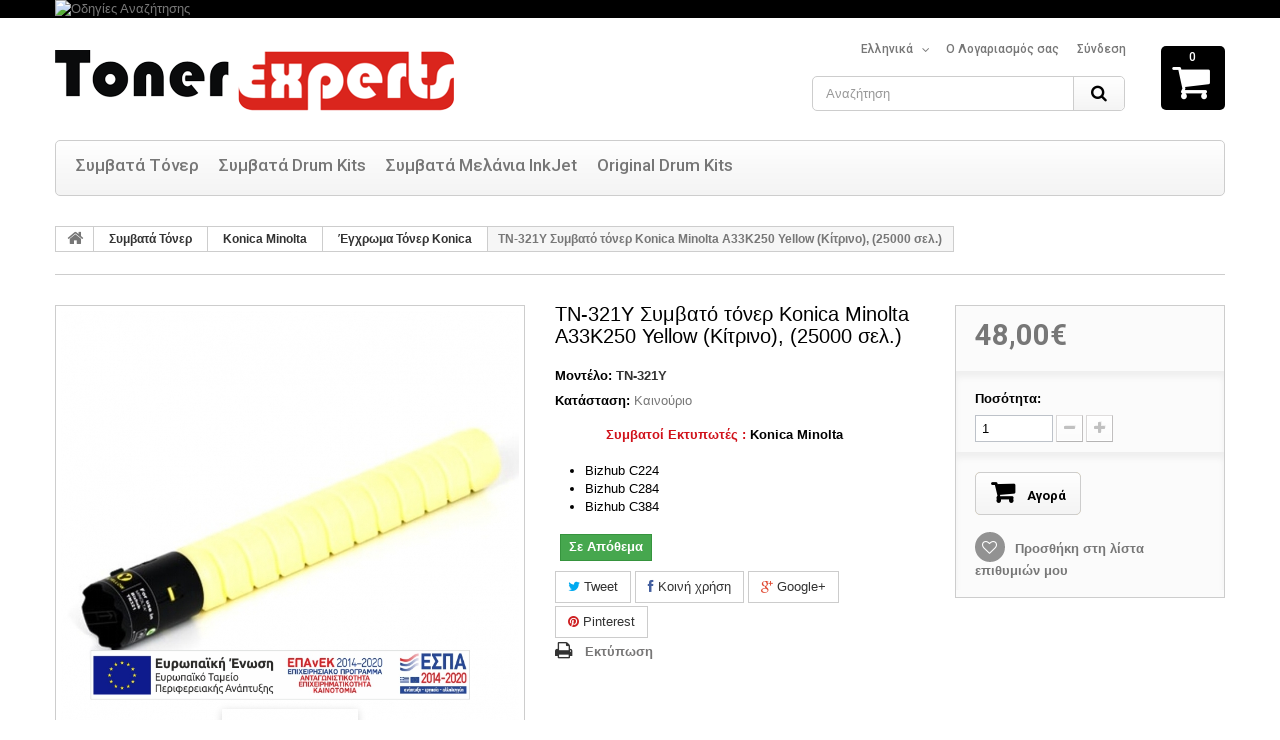

--- FILE ---
content_type: text/html; charset=utf-8
request_url: https://www.tonerexperts.gr/el/%CE%B5%CE%B3%CF%87%CF%81%CF%89%CE%BC%CE%B1-%CF%84%CE%BF%CE%BD%CE%B5%CF%81-konica-minolta/769-tn-321y-konica-minolta-yellow.html
body_size: 22104
content:
<!DOCTYPE HTML> <!--[if lt IE 7]><html class="no-js lt-ie9 lt-ie8 lt-ie7 " lang="el"><![endif]--> <!--[if IE 7]><html class="no-js lt-ie9 lt-ie8 ie7" lang="el"><![endif]--> <!--[if IE 8]><html class="no-js lt-ie9 ie8" lang="el"><![endif]--> <!--[if gt IE 8]><html class="no-js ie9" lang="el"><![endif]--><html lang="el"><head><meta charset="utf-8" /><meta name="google-site-verification" content="2kUrx2mPa_2wyt3twjJHhYJpnASQTrVO34unpwqq9C4" /><title>TN-321Y Συμβατό Toner Konica Minolta</title><meta name="description" content="TN-321Y Συμβατό Konica Minolta A33K250 Yellow (Κίτρινο) Τόνερ (25000 σελ.) για Bizhub C224, Bizhub C284, Bizhub C384" /><meta name="generator" content="PrestaShop" /><meta name="robots" content="index,follow" /><meta name="viewport" content="width=device-width, minimum-scale=0.25, maximum-scale=1.0, initial-scale=1.0" /><meta name="apple-mobile-web-app-capable" content="yes" /><link rel="icon" type="image/vnd.microsoft.icon" href="/img/favicon.ico?1717511844" /><link rel="shortcut icon" type="image/x-icon" href="/img/favicon.ico?1717511844" /><link rel="stylesheet" href="https://www.tonerexperts.gr/themes/theme995/cache/v_127_de706011999a2b5fa7ac69ad33ff11b3_all.css" media="all" /><link rel="stylesheet" href="https://www.tonerexperts.gr/themes/theme995/cache/v_127_71ba347f0c815359654cca024585c3a8_print.css" media="print" /> <script type="text/javascript">var CUSTOMIZE_TEXTFIELD = 1;
var FancyboxI18nClose = '&Kappa;&lambda;&epsilon;ί&sigma;&iota;&mu;&omicron;';
var FancyboxI18nNext = '&Epsilon;&pi;ό&mu;&epsilon;&nu;&omicron;';
var FancyboxI18nPrev = '&Pi;&rho;&omicron;&eta;&gamma;&omicron;ύ&mu;&epsilon;&nu;&omicron;';
var PS_CATALOG_MODE = false;
var added_to_wishlist = 'Προστέθηκε στη λίστα επιθυμιών σας.';
var ajaxsearch = true;
var allowBuyWhenOutOfStock = true;
var attribute_anchor_separator = '-';
var attributesCombinations = [];
var availableLaterValue = 'Σε Απόθεμα';
var availableNowValue = 'Σε Απόθεμα';
var baseDir = 'https://www.tonerexperts.gr/';
var baseUri = 'https://www.tonerexperts.gr/';
var blocksearch_type = 'top';
var contentOnly = false;
var currencyBlank = 0;
var currencyFormat = 2;
var currencyRate = 1;
var currencySign = '€';
var currentDate = '2026-01-18 13:13:11';
var customizationFields = false;
var customizationIdMessage = 'Προσαρμογή #';
var default_eco_tax = 0;
var delete_txt = 'Διαγραφή';
var displayPrice = 0;
var doesntExist = 'Αυτός ο συνδυασμός δεν υπάρχει για αυτό το προϊόν. Παρακαλώ επιλέξτε διαφορετικό συνδυασμό.';
var doesntExistNoMore = 'Μη διαθέσιμο';
var doesntExistNoMoreBut = 'με αυτά τα χαρακτηριστικά αλλά είναι διαθέσιμο με άλλα';
var ecotaxTax_rate = 0;
var favorite_products_id_product = 769;
var favorite_products_url_add = 'https://www.tonerexperts.gr/el/module/favoriteproducts/actions?process=add';
var favorite_products_url_remove = 'https://www.tonerexperts.gr/el/module/favoriteproducts/actions?process=remove';
var fieldRequired = 'Παρακαλώ συμπληρώστε όλα τα απαραίτητα πεδία πριν αποθηκεύσετε τις αλλαγές σας.';
var freeProductTranslation = 'Δωρεάν!';
var freeShippingTranslation = 'Δωρεάν αποστολή!';
var generated_date = 1768734791;
var group_reduction = 0;
var idDefaultImage = 815;
var id_lang = 6;
var id_product = 769;
var img_dir = 'https://www.tonerexperts.gr/themes/theme995/img/';
var img_prod_dir = 'https://www.tonerexperts.gr/img/p/';
var img_ps_dir = 'https://www.tonerexperts.gr/img/';
var instantsearch = true;
var isGuest = 0;
var isLogged = 0;
var jqZoomEnabled = false;
var loggin_required = 'Πρέπει να συνδεθείτε για να διαχειριστείτε την λίστα επιθυμιών σας.';
var maxQuantityToAllowDisplayOfLastQuantityMessage = 0;
var minimalQuantity = 1;
var mywishlist_url = 'https://www.tonerexperts.gr/el/module/blockwishlist/mywishlist';
var noTaxForThisProduct = false;
var oosHookJsCodeFunctions = [];
var page_name = 'product';
var placeholder_blocknewsletter = 'Εισάγετε τη διεύθυνση ηλεκτονικού ταχυδρομείου σας';
var priceDisplayMethod = 0;
var priceDisplayPrecision = 2;
var productAvailableForOrder = true;
var productBasePriceTaxExcluded = 38.709677;
var productColumns = '1';
var productHasAttributes = false;
var productPrice = 48;
var productPriceTaxExcluded = 38.709677;
var productPriceWithoutReduction = 47.999999;
var productReference = 'TN-321Y';
var productShowPrice = true;
var productUnitPriceRatio = 0;
var product_specific_price = [];
var quantitiesDisplayAllowed = false;
var quantityAvailable = 0;
var quickView = false;
var reduction_percent = 0;
var reduction_price = 0;
var removingLinkText = 'αφαίρεση αυτού του προϊόντος από το καλάθι';
var roundMode = 2;
var search_url = 'https://www.tonerexperts.gr/el/search';
var sharing_img = 'https://www.tonerexperts.gr/815/tn-321y-konica-minolta-yellow.jpg';
var sharing_name = 'TN-321Y Συμβατό τόνερ Konica Minolta A33K250 Yellow (Κίτρινο), (25000 σελ.)';
var sharing_url = 'https://www.tonerexperts.gr/el/εγχρωμα-τονερ-konica-minolta/769-tn-321y-konica-minolta-yellow.html';
var specific_currency = false;
var specific_price = 0;
var static_token = '27f8a88feb84e7dc9e5846c1b6d52d8f';
var stock_management = 1;
var taxRate = 24;
var token = '27f8a88feb84e7dc9e5846c1b6d52d8f';
var uploading_in_progress = 'Μεταφόρτωση σε εξέλιξη, παρακαλώ περιμένετε.';
var usingSecureMode = true;
var wishlistProductsIds = false;</script> <script type="text/javascript" src="https://www.tonerexperts.gr/themes/theme995/cache/v_125_30755615322612b4a338c43c6a5381ac.js"></script> <meta property="og:type" content="product" /><meta property="og:url" content="https://www.tonerexperts.gr/el/εγχρωμα-τονερ-konica-minolta/769-tn-321y-konica-minolta-yellow.html" /><meta property="og:title" content="TN-321Y Συμβατό Toner Konica Minolta" /><meta property="og:site_name" content="TonerExperts" /><meta property="og:description" content="TN-321Y Συμβατό Konica Minolta A33K250 Yellow (Κίτρινο) Τόνερ (25000 σελ.) για Bizhub C224, Bizhub C284, Bizhub C384" /><meta property="og:image" content="https://www.tonerexperts.gr/815-large_default/tn-321y-konica-minolta-yellow.jpg" /><meta property="product:pretax_price:amount" content="38.71" /><meta property="product:pretax_price:currency" content="EUR" /><meta property="product:price:amount" content="48" /><meta property="product:price:currency" content="EUR" /><meta property="product:weight:value" content="1.400000" /><meta property="product:weight:units" content="kg" /><script defer type="text/javascript">/* * 2007-2018 PrestaShop * * NOTICE OF LICENSE * * This source file is subject to the Academic Free License (AFL 3.0) * that is bundled with this package in the file LICENSE.txt. * It is also available through the world-wide-web at this URL: * http://opensource.org/licenses/afl-3.0.php * If you did not receive a copy of the license and are unable to * obtain it through the world-wide-web, please send an email * to license@prestashop.com so we can send you a copy immediately. * * DISCLAIMER * * Do not edit or add to this file if you wish to upgrade PrestaShop to newer * versions in the future. If you wish to customize PrestaShop for your * needs please refer to http://www.prestashop.com for more information. * * @author 2007-2019 PayPal * @author 2007-2013 PrestaShop SA <contact@prestashop.com> * @author 2014-2019 202 ecommerce <tech@202-ecommerce.com> * @copyright PayPal * @license http://opensource.org/licenses/osl-3.0.php Open Software License (OSL 3.0) * */function updateFormDatas() { var nb = $('#quantity_wanted').val(); var id = $('#idCombination').val();$('.paypal_payment_form input[name=quantity]').val(nb); $('.paypal_payment_form input[name=id_p_attr]').val(id); } $(document).ready( function() { var baseDirPP = baseDir.replace('http:', 'https:'); if($('#in_context_checkout_enabled').val() != 1) { $(document).on('click','#payment_paypal_express_checkout', function() { $('#paypal_payment_form_cart').submit(); return false; }); }var jquery_version = $.fn.jquery.split('.'); if(jquery_version[0]>=1 && jquery_version[1] >= 7) { $('body').on('submit',".paypal_payment_form", function () { updateFormDatas(); }); } else { $('.paypal_payment_form').live('submit', function () { updateFormDatas(); }); }function displayExpressCheckoutShortcut() { var id_product = $('input[name="id_product"]').val(); var id_product_attribute = $('input[name="id_product_attribute"]').val(); $.ajax({ type: "GET", url: baseDirPP+'/modules/paypal/express_checkout/ajax.php', data: { get_qty: "1", id_product: id_product, id_product_attribute: id_product_attribute }, cache: false, success: function(result) { if (result == '1') { $('#container_express_checkout').slideDown(); } else { $('#container_express_checkout').slideUp(); } return true; } }); }$('select[name^="group_"]').change(function () { setTimeout(function(){displayExpressCheckoutShortcut()}, 500); });$('.color_pick').click(function () { setTimeout(function(){displayExpressCheckoutShortcut()}, 500); });if($('body#product').length > 0) { setTimeout(function(){displayExpressCheckoutShortcut()}, 500); }var modulePath = 'modules/paypal'; var subFolder = '/integral_evolution';var fullPath = baseDirPP + modulePath + subFolder; var confirmTimer = false; if ($('form[target="hss_iframe"]').length == 0) { if ($('select[name^="group_"]').length > 0) displayExpressCheckoutShortcut(); return false; } else { checkOrder(); }function checkOrder() { if(confirmTimer == false) confirmTimer = setInterval(getOrdersCount, 1000); }});</script> <script type="text/javascript">(window.gaDevIds=window.gaDevIds||[]).push('d6YPbH');
				(function(i,s,o,g,r,a,m){i['GoogleAnalyticsObject']=r;i[r]=i[r]||function(){
				(i[r].q=i[r].q||[]).push(arguments)},i[r].l=1*new Date();a=s.createElement(o),
				m=s.getElementsByTagName(o)[0];a.async=1;a.src=g;m.parentNode.insertBefore(a,m)
				})(window,document,'script','//www.google-analytics.com/analytics.js','ga');
				ga('create', 'UA-56577118-1', 'auto');
				ga('require', 'ec');</script> <script>(function(a,b,c,d,e,f,g){a['SkroutzAnalyticsObject']=e;a[e]= a[e] || function(){
	    (a[e].q = a[e].q || []).push(arguments);};f=b.createElement(c);f.async=true;
	    f.src=d;g=b.getElementsByTagName(c)[0];g.parentNode.insertBefore(f,g);
	  })(window,document,'script','https://analytics.skroutz.gr/analytics.min.js','skroutz_analytics');
	
	  skroutz_analytics('session', 'connect', 'SA-2887-3191');  // Connect your Account.</script> <script>(function(w,d,s,l,i){w[l]=w[l]||[];w[l].push({'gtm.start':
new Date().getTime(),event:'gtm.js'});var f=d.getElementsByTagName(s)[0],
j=d.createElement(s),dl=l!='dataLayer'?'&l='+l:'';j.async=true;j.src=
'https://www.googletagmanager.com/gtm.js?id='+i+dl;f.parentNode.insertBefore(j,f);
})(window,document,'script','dataLayer','GTM-TB3PHF9');</script> <script src="https://website-widgets.pages.dev/dist/sienna.min.js" defer></script> <link rel="stylesheet" href="https://fonts.googleapis.com/css?family=Open+Sans:300,600" media="all" /><link rel="stylesheet" href="https://fonts.googleapis.com/css?family=Roboto:400,100,100italic,300,300italic,400italic,500,500italic,700,700italic,900,900italic" media="all" /><link rel="stylesheet" href="https://fonts.googleapis.com/css?family=Lato:400,100,100italic,300,300italic,400italic,700italic,900,900italic,700" media="all" /> <!--[if IE 8]> <script src="https://oss.maxcdn.com/libs/html5shiv/3.7.0/html5shiv.js"></script> <script src="https://oss.maxcdn.com/libs/respond.js/1.3.0/respond.min.js"></script> <![endif]--></head><body id="product" class="product product-769 product-tn-321y-konica-minolta-yellow category-75 category-εγχρωμα-τονερ-konica-minolta hide-left-column hide-right-column lang_el"> <noscript><iframe src="https://www.googletagmanager.com/ns.html?id=GTM-TB3PHF9" height="0" width="0" style="display:none;visibility:hidden"></iframe></noscript><!--[if IE 8]><div style='clear:both;height:59px;padding:0 15px 0 15px;position:relative;z-index:10000;text-align:center;'><a href="http://www.microsoft.com/windows/internet-explorer/default.aspx?ocid=ie6_countdown_bannercode"><img src="http://storage.ie6countdown.com/assets/100/images/banners/warning_bar_0000_us.jpg" border="0" height="42" width="820" alt="You are using an outdated browser. For a faster, safer browsing experience, upgrade for free today." /></a></div> <![endif]--><div id="page"><div class="header-container"> <header id="header"><div class="banner"><div class="container"><div class="row"> <a href="https://www.tonerexperts.gr/" title="&Omicron;&delta;&eta;&gamma;&#943;&epsilon;&sigmaf; &Alpha;&nu;&alpha;&zeta;&#942;&tau;&eta;&sigma;&eta;&sigmaf;"> <img class="img-responsive" src="https://www.tonerexperts.gr/modules/blockbanner/img/61d0b3aa68361637cd9dd25e245617d0.png" alt="&Omicron;&delta;&eta;&gamma;&#943;&epsilon;&sigmaf; &Alpha;&nu;&alpha;&zeta;&#942;&tau;&eta;&sigma;&eta;&sigmaf;" title="&Omicron;&delta;&eta;&gamma;&#943;&epsilon;&sigmaf; &Alpha;&nu;&alpha;&zeta;&#942;&tau;&eta;&sigma;&eta;&sigmaf;" width="1170" height="65" /> </a></div></div></div><div class="nav"><div class="container"><div class="row"> <nav><div class="header_user_info"> <a class="login" href="https://www.tonerexperts.gr/el/my-account" rel="nofollow" title="Είσοδος στο λογαριασμό μου"> Σύνδεση </a></div><div class="header_user_info"> <a href="https://www.tonerexperts.gr/el/my-account" title="Εμφάνιση των πληροφοριών μου" rel="nofollow">Ο Λογαριασμός σας</a></div><div id="languages-block-top" class="languages-block"><div class="current"> <span>Ελληνικά</span></div><ul id="first-languages" class="languages-block_ul toogle_content"><li > <a href="https://www.tonerexperts.gr/en/color-toners/769-tn-321y-compatible-konica-minolta-yellow.html" title="English (English)"> <span>English</span> </a></li><li class="selected"> <span>Ελληνικά</span></li></ul></div></nav></div></div></div><div><div class="container"><div class="row"><div id="header_logo"> <a href="http://www.tonerexperts.gr/" title="TonerExperts"> <img class="logo img-responsive" src="https://www.tonerexperts.gr/img/new-store-1406138362.jpg" alt="TonerExperts" width="400" height="61"/> </a></div><div id="search_block_top" class="col-sm-4 clearfix"><form id="searchbox" method="get" action="https://www.tonerexperts.gr/el/search"> <input type="hidden" name="controller" value="search" /> <input type="hidden" name="orderby" value="position" /> <input type="hidden" name="orderway" value="desc" /> <label for="search_query_top" class="sr-only">Search</label> <input class="search_query form-control" type="text" id="search_query_top" name="search_query" placeholder="Αναζήτηση" value="" aria-label="Search" /> <button type="submit" aria-label="Search" name="submit_search" class="btn btn-default button-search"> <span>Αναζήτηση</span> </button></form></div><div class="col-sm-1 clearfix"><div class="shopping_cart"> <a href="https://www.tonerexperts.gr/el/quick-order" title="Εμφάνιση του καλαθιού μου" rel="nofollow"> <b>Καλάθι:</b> <span class="ajax_cart_quantity unvisible">0</span> <span class="ajax_cart_product_txt unvisible">προϊόν</span> <span class="ajax_cart_product_txt_s unvisible">Προϊόντα</span> <span class="ajax_cart_total unvisible"> </span> <span class="ajax_cart_no_product">0</span> </a><div class="cart_block block"><div class="block_content"><div class="cart_block_list"><p class="cart_block_no_products"> Κανένα προϊόν</p><div class="cart-prices"><div class="cart-prices-line first-line"> <span class="price cart_block_shipping_cost ajax_cart_shipping_cost"> Δωρεάν αποστολή! </span> <span> Αποστολή </span></div><div class="cart-prices-line"> <span class="price cart_block_tax_cost ajax_cart_tax_cost">0,00€</span> <span>Φόρος</span></div><div class="cart-prices-line last-line"> <span class="price cart_block_total ajax_block_cart_total">0,00€</span> <span>Σύνολο</span></div><p> Οι τιμές είναι μετά φόρων</p></div><p class="cart-buttons"> <a id="button_order_cart" class="btn btn-default button button-small" href="https://www.tonerexperts.gr/el/quick-order" title="Ολοκλήρωση αγορών" rel="nofollow"> <span> Ολοκλήρωση αγορών <i class="icon-chevron-right right"></i> </span> </a></p></div></div></div></div></div><div id="layer_cart"><div class="clearfix"><div class="layer_cart_product col-xs-12 col-md-6"> <span class="cross" title="Κλείσιμο παραθύρου"></span><h2> <i class="icon-ok"></i> Το προϊόν προστέθηκε με επιτυχία στο καλάθι αγορών σας</h2><div class="product-image-container layer_cart_img"></div><div class="layer_cart_product_info"> <span id="layer_cart_product_title" class="product-name"></span> <span id="layer_cart_product_attributes"></span><div> <strong class="dark">Ποσότητα</strong> <span id="layer_cart_product_quantity"></span></div><div> <strong class="dark">Σύνολο</strong> <span id="layer_cart_product_price"></span></div></div></div><div class="layer_cart_cart col-xs-12 col-md-6"><h2> <span class="ajax_cart_product_txt_s unvisible"> Υπάρχουν <span class="ajax_cart_quantity">0</span> αντικείμενα στο καλάθι σας. </span> <span class="ajax_cart_product_txt "> Υπάρχει ένα προϊόν στο καλάθι σας. </span></h2><div class="layer_cart_row"> <strong class="dark"> Σύνολο προϊόντων (με Φ.Π.Α.). </strong> <span class="ajax_block_products_total"> </span></div><div class="layer_cart_row"> <strong class="dark"> Σύνολο μεταφορικών&nbsp;(χωρίς Φ.Π.Α.) </strong> <span class="ajax_cart_shipping_cost"> Δωρεάν αποστολή! </span></div><div class="layer_cart_row"> <strong class="dark">Φόρος</strong> <span class="price cart_block_tax_cost ajax_cart_tax_cost">0,00€</span></div><div class="layer_cart_row"> <strong class="dark"> Σύνολο (με Φ.Π.Α.). </strong> <span class="ajax_block_cart_total"> </span></div><div class="button-container"> <span class="continue btn btn-default button exclusive-medium" title="Συνέχεια στις αγορές"> <span> <i class="icon-chevron-left left"></i> Συνέχεια στις αγορές </span> </span> <a class="btn btn-default button button-medium" href="https://www.tonerexperts.gr/el/quick-order" title="Προχωρήστε στο ταμείο" rel="nofollow"> <span> Προχωρήστε στο ταμείο <i class="icon-chevron-right right"></i> </span> </a></div></div></div><div class="crossseling"></div></div><div class="layer_cart_overlay"></div><div id="block_top_menu" class="sf-contener clearfix col-lg-12"><div class="cat-title">Κατηγορίες</div><ul class="sf-menu clearfix menu-content"><li><a href="https://www.tonerexperts.gr/el/3-&sigma;&upsilon;&mu;&beta;&alpha;&tau;&alpha;-&tau;&omicron;&nu;&epsilon;&rho;" title="Συμβατά Τόνερ">Συμβατά Τόνερ</a><ul><li><a href="https://www.tonerexperts.gr/el/4-hewlett-packard" title="Hewlett-Packard">Hewlett-Packard</a><ul><li><a href="https://www.tonerexperts.gr/el/54-&alpha;&sigma;&pi;&rho;&omicron;&mu;&alpha;&upsilon;&rho;&alpha;-&tau;&omicron;&nu;&epsilon;&rho;-hp" title="Ασπρόμαυρα Τόνερ HP">Ασπρόμαυρα Τόνερ HP</a></li><li><a href="https://www.tonerexperts.gr/el/56-&epsilon;&gamma;&chi;&rho;&omega;&mu;&alpha;-&tau;&omicron;&nu;&epsilon;&rho;-hp" title="Έγχρωμα Τόνερ HP">Έγχρωμα Τόνερ HP</a></li></ul></li><li><a href="https://www.tonerexperts.gr/el/43-samsung" title="Samsung">Samsung</a><ul><li><a href="https://www.tonerexperts.gr/el/57-&alpha;&sigma;&pi;&rho;&omicron;&mu;&alpha;&upsilon;&rho;&alpha;-&tau;&omicron;&nu;&epsilon;&rho;-samsung" title="Ασπρόμαυρα Τόνερ Samsung">Ασπρόμαυρα Τόνερ Samsung</a></li><li><a href="https://www.tonerexperts.gr/el/58-&epsilon;&gamma;&chi;&rho;&omega;&mu;&alpha;-&tau;&omicron;&nu;&epsilon;&rho;-samsung" title="Έγχρωμα Τόνερ Samsung">Έγχρωμα Τόνερ Samsung</a></li></ul></li><li><a href="https://www.tonerexperts.gr/el/44-lexmark" title="Lexmark">Lexmark</a><ul><li><a href="https://www.tonerexperts.gr/el/59-&alpha;&sigma;&pi;&rho;&omicron;&mu;&alpha;&upsilon;&rho;&alpha;-&tau;&omicron;&nu;&epsilon;&rho;-lexmark" title="Ασπρόμαυρα Τόνερ Lexmark">Ασπρόμαυρα Τόνερ Lexmark</a></li><li><a href="https://www.tonerexperts.gr/el/60-&epsilon;&gamma;&chi;&rho;&omega;&mu;&alpha;-&tau;&omicron;&nu;&epsilon;&rho;-lexmark" title="Έγχρωμα Τόνερ Lexmark">Έγχρωμα Τόνερ Lexmark</a></li></ul></li><li><a href="https://www.tonerexperts.gr/el/45-canon" title="Canon">Canon</a><ul><li><a href="https://www.tonerexperts.gr/el/61-&alpha;&sigma;&pi;&rho;&omicron;&mu;&alpha;&upsilon;&rho;&alpha;-&tau;&omicron;&nu;&epsilon;&rho;-canon" title="Ασπρόμαυρα Τόνερ Canon">Ασπρόμαυρα Τόνερ Canon</a></li><li><a href="https://www.tonerexperts.gr/el/62-&epsilon;&gamma;&chi;&rho;&omega;&mu;&alpha;-&tau;&omicron;&nu;&epsilon;&rho;-canon" title="Έγχρωμα Τόνερ Canon">Έγχρωμα Τόνερ Canon</a></li></ul></li><li><a href="https://www.tonerexperts.gr/el/46-xerox" title="Xerox">Xerox</a><ul><li><a href="https://www.tonerexperts.gr/el/63-&alpha;&sigma;&pi;&rho;&omicron;&mu;&alpha;&upsilon;&rho;&alpha;-&tau;&omicron;&nu;&epsilon;&rho;-xerox" title="Ασπρόμαυρα Τόνερ Xerox">Ασπρόμαυρα Τόνερ Xerox</a></li><li><a href="https://www.tonerexperts.gr/el/64-&epsilon;&gamma;&chi;&rho;&omega;&mu;&alpha;-&tau;&omicron;&nu;&epsilon;&rho;-xerox" title="Έγχρωμα Τόνερ Xerox">Έγχρωμα Τόνερ Xerox</a></li></ul></li><li><a href="https://www.tonerexperts.gr/el/47-oki" title="Oki">Oki</a><ul><li><a href="https://www.tonerexperts.gr/el/65-&alpha;&sigma;&pi;&rho;&omicron;&mu;&alpha;&upsilon;&rho;&alpha;-&tau;&omicron;&nu;&epsilon;&rho;-oki" title="Ασπρόμαυρα Τόνερ Oki">Ασπρόμαυρα Τόνερ Oki</a></li><li><a href="https://www.tonerexperts.gr/el/66-&epsilon;&gamma;&chi;&rho;&omega;&mu;&alpha;-&tau;&omicron;&nu;&epsilon;&rho;-oki" title="Έγχρωμα Τόνερ Oki">Έγχρωμα Τόνερ Oki</a></li></ul></li><li><a href="https://www.tonerexperts.gr/el/70-brother" title="Brother">Brother</a><ul><li><a href="https://www.tonerexperts.gr/el/71-&alpha;&sigma;&pi;&rho;&omicron;&mu;&alpha;&upsilon;&rho;&alpha;-&tau;&omicron;&nu;&epsilon;&rho;-brother" title="Ασπρόμαυρα Τόνερ Brother">Ασπρόμαυρα Τόνερ Brother</a></li><li><a href="https://www.tonerexperts.gr/el/72-&epsilon;&gamma;&chi;&rho;&omega;&mu;&alpha;-&tau;&omicron;&nu;&epsilon;&rho;-brother" title="Έγχρωμα Τόνερ Brother">Έγχρωμα Τόνερ Brother</a></li></ul></li><li><a href="https://www.tonerexperts.gr/el/73-konica-minolta" title="Konica Minolta">Konica Minolta</a><ul><li><a href="https://www.tonerexperts.gr/el/74-&alpha;&sigma;&pi;&rho;&omicron;&mu;&alpha;&upsilon;&rho;&alpha;-&tau;&omicron;&nu;&epsilon;&rho;-konica-minolta" title="Ασπρόμαυρα Τόνερ Konica">Ασπρόμαυρα Τόνερ Konica</a></li><li><a href="https://www.tonerexperts.gr/el/75-&epsilon;&gamma;&chi;&rho;&omega;&mu;&alpha;-&tau;&omicron;&nu;&epsilon;&rho;-konica-minolta" title="Έγχρωμα Τόνερ Konica">Έγχρωμα Τόνερ Konica</a></li></ul></li><li><a href="https://www.tonerexperts.gr/el/76-kyocera" title="Kyocera">Kyocera</a><ul><li><a href="https://www.tonerexperts.gr/el/78-&alpha;&sigma;&pi;&rho;&omicron;&mu;&alpha;&upsilon;&rho;&alpha;-&tau;&omicron;&nu;&epsilon;&rho;-kyocera" title="Ασπρόμαυρα Τόνερ Kyocera">Ασπρόμαυρα Τόνερ Kyocera</a></li><li><a href="https://www.tonerexperts.gr/el/79-&epsilon;&gamma;&chi;&rho;&omega;&mu;&alpha;-&tau;&omicron;&nu;&epsilon;&rho;-kyocera" title="Έγχρωμα Τόνερ Kyocera">Έγχρωμα Τόνερ Kyocera</a></li></ul></li><li><a href="https://www.tonerexperts.gr/el/80-panasonic" title="Panasonic">Panasonic</a><ul><li><a href="https://www.tonerexperts.gr/el/81-&alpha;&sigma;&pi;&rho;&omicron;&mu;&alpha;&upsilon;&rho;&alpha;-&tau;&omicron;&nu;&epsilon;&rho;-panasonic" title="Ασπρόμαυρα Τόνερ Panasonic">Ασπρόμαυρα Τόνερ Panasonic</a></li><li><a href="https://www.tonerexperts.gr/el/82-&epsilon;&gamma;&chi;&rho;&omega;&mu;&alpha;-&tau;&omicron;&nu;&epsilon;&rho;-panasonic" title="Έγχρωμα Τόνερ Panasonic">Έγχρωμα Τόνερ Panasonic</a></li></ul></li><li><a href="https://www.tonerexperts.gr/el/85-ricoh" title="Ricoh">Ricoh</a><ul><li><a href="https://www.tonerexperts.gr/el/86-&alpha;&sigma;&pi;&rho;&omicron;&mu;&alpha;&upsilon;&rho;&alpha;-&tau;&omicron;&nu;&epsilon;&rho;-ricoh" title="Ασπρόμαυρα Τόνερ Ricoh">Ασπρόμαυρα Τόνερ Ricoh</a></li><li><a href="https://www.tonerexperts.gr/el/87-&epsilon;&gamma;&chi;&rho;&omega;&mu;&alpha;-&tau;&omicron;&nu;&epsilon;&rho;-ricoh" title="Έγχρωμα Τόνερ Ricoh">Έγχρωμα Τόνερ Ricoh</a></li></ul></li><li><a href="https://www.tonerexperts.gr/el/88-epson" title="Epson">Epson</a><ul><li><a href="https://www.tonerexperts.gr/el/89-&alpha;&sigma;&pi;&rho;&omicron;&mu;&alpha;&upsilon;&rho;&alpha;-&tau;&omicron;&nu;&epsilon;&rho;-epson" title="Ασπρόμαυρα Τόνερ Epson">Ασπρόμαυρα Τόνερ Epson</a></li><li><a href="https://www.tonerexperts.gr/el/90-&epsilon;&gamma;&chi;&rho;&omega;&mu;&alpha;-&tau;&omicron;&nu;&epsilon;&rho;-epson" title="Έγχρωμα Τόνερ Epson">Έγχρωμα Τόνερ Epson</a></li></ul></li><li><a href="https://www.tonerexperts.gr/el/95-dell" title="Dell">Dell</a><ul><li><a href="https://www.tonerexperts.gr/el/96-&alpha;&sigma;&pi;&rho;ό&mu;&alpha;&upsilon;&rho;&alpha;-&tau;ό&nu;&epsilon;&rho;-dell" title="Ασπρόμαυρα Τόνερ Dell">Ασπρόμαυρα Τόνερ Dell</a></li></ul></li><li><a href="https://www.tonerexperts.gr/el/101-pantum" title="Pantum">Pantum</a><ul><li><a href="https://www.tonerexperts.gr/el/102-&alpha;&sigma;&pi;&rho;ό&mu;&alpha;&upsilon;&rho;&alpha;-&tau;ό&nu;&epsilon;&rho;-pantum" title="Ασπρόμαυρα Τόνερ Pantum">Ασπρόμαυρα Τόνερ Pantum</a></li><li><a href="https://www.tonerexperts.gr/el/103-έ&gamma;&chi;&rho;&omega;&mu;&alpha;-&tau;ό&nu;&epsilon;&rho;-pantum" title="Έγχρωμα Τόνερ Pantum">Έγχρωμα Τόνερ Pantum</a></li></ul></li></ul></li><li><a href="https://www.tonerexperts.gr/el/48--drum-kits" title="Συμβατά Drum Kits">Συμβατά Drum Kits</a><ul><li><a href="https://www.tonerexperts.gr/el/49-drum-kits-samsung" title="Drum Kits Samsung">Drum Kits Samsung</a></li><li><a href="https://www.tonerexperts.gr/el/67-drum-kits-lexmark" title="Drum Kits Lexmark">Drum Kits Lexmark</a></li><li><a href="https://www.tonerexperts.gr/el/83-drum-kits-brother" title="Drum Kits Brother">Drum Kits Brother</a></li><li><a href="https://www.tonerexperts.gr/el/84-drum-kits-oki" title=" Drum Kits Oki"> Drum Kits Oki</a></li><li><a href="https://www.tonerexperts.gr/el/91-drum-kits-hp" title="Drum Kits HP">Drum Kits HP</a></li><li><a href="https://www.tonerexperts.gr/el/92-drum-kits-panasonic" title="Drum Kits Panasonic">Drum Kits Panasonic</a></li><li><a href="https://www.tonerexperts.gr/el/93-drum-kits-xerox" title="Drum Kits Xerox">Drum Kits Xerox</a></li><li><a href="https://www.tonerexperts.gr/el/104-drum-kits-pantum" title="Drum Kits Pantum">Drum Kits Pantum</a></li><li><a href="https://www.tonerexperts.gr/el/108-drum-kits-canon" title="Drum Kits Canon">Drum Kits Canon</a></li></ul></li><li><a href="https://www.tonerexperts.gr/el/97-&sigma;&upsilon;&mu;&beta;&alpha;&tau;ά-&mu;&epsilon;&lambda;ά&nu;&iota;&alpha;-inkjet" title="Συμβατά Μελάνια InkJet">Συμβατά Μελάνια InkJet</a><ul><li><a href="https://www.tonerexperts.gr/el/98-hewlett-packard-inks" title="Hewlett-Packard Inks">Hewlett-Packard Inks</a></li><li><a href="https://www.tonerexperts.gr/el/99-canon-inks" title="Canon Inks">Canon Inks</a></li><li><a href="https://www.tonerexperts.gr/el/100-epson-inks" title="Epson Inks">Epson Inks</a></li></ul></li><li><a href="https://www.tonerexperts.gr/el/94-original-drum-kits" title="Original Drum Kits">Original Drum Kits</a></li></ul></div></div></div></div> </header></div><div class="columns-container"><div id="columns" class="container"><div class="breadcrumb clearfix"> <a class="home" href="http://www.tonerexperts.gr/" title="&Epsilon;&pi;&iota;&sigma;&tau;&rho;&omicron;&phi;ή &sigma;&tau;&eta;&nu; &Alpha;&rho;&chi;&iota;&kappa;ή"> <i class="icon-home"></i> </a> <span class="navigation-pipe" >&gt;</span> <a href="https://www.tonerexperts.gr/el/3-&sigma;&upsilon;&mu;&beta;&alpha;&tau;&alpha;-&tau;&omicron;&nu;&epsilon;&rho;" title="&Sigma;&upsilon;&mu;&beta;&alpha;&tau;ά &Tau;ό&nu;&epsilon;&rho;" data-gg="">&Sigma;&upsilon;&mu;&beta;&alpha;&tau;ά &Tau;ό&nu;&epsilon;&rho;</a><span class="navigation-pipe">></span><a href="https://www.tonerexperts.gr/el/73-konica-minolta" title="Konica Minolta" data-gg="">Konica Minolta</a><span class="navigation-pipe">></span><a href="https://www.tonerexperts.gr/el/75-&epsilon;&gamma;&chi;&rho;&omega;&mu;&alpha;-&tau;&omicron;&nu;&epsilon;&rho;-konica-minolta" title="Έ&gamma;&chi;&rho;&omega;&mu;&alpha; &Tau;ό&nu;&epsilon;&rho; Konica" data-gg="">Έ&gamma;&chi;&rho;&omega;&mu;&alpha; &Tau;ό&nu;&epsilon;&rho; Konica</a><span class="navigation-pipe">></span>TN-321Y Συμβατό τόνερ Konica Minolta A33K250 Yellow (Κίτρινο), (25000 σελ.)</div><div class="row"><div id="top_column" class="center_column col-xs-12"></div></div><div class="row"><div id="center_column" class="center_column col-xs-12 col-sm-12"><div class="primary_block row" itemscope itemtype="http://schema.org/Product"><div class="container"><div class="top-hr"></div></div><div class="pb-left-column col-xs-12 col-sm-4 col-md-5"><div id="image-block" class="clearfix"> <span id="view_full_size"> <img id="bigpic" itemprop="image" src="https://www.tonerexperts.gr/815-tm_large_default/tn-321y-konica-minolta-yellow.jpg" title="TN-321Y Συμβατό τόνερ Konica Minolta A33K250 Yellow (Κίτρινο),(25000 σελ.)" alt="TN-321Y Συμβατό τόνερ Konica Minolta A33K250 Yellow (Κίτρινο),(25000 σελ.)" width="458" height="458"/> <span class="span_link no-print">&Mu;&epsilon;&gamma;έ&theta;&upsilon;&nu;&sigma;&eta;</span> </span></div><div id="views_block" class="clearfix hidden"><div id="thumbs_list"><ul id="thumbs_list_frame"><li id="thumbnail_815" class="last"> <a href="https://www.tonerexperts.gr/815-tm_thickbox_default/tn-321y-konica-minolta-yellow.jpg" data-fancybox-group="other-views" class="fancybox shown" title="TN-321Y Συμβατό τόνερ Konica Minolta A33K250 Yellow (Κίτρινο),(25000 σελ.)"> <img class="img-responsive" id="thumb_815" src="https://www.tonerexperts.gr/815-tm_cart_default/tn-321y-konica-minolta-yellow.jpg" alt="TN-321Y Συμβατό τόνερ Konica Minolta A33K250 Yellow (Κίτρινο),(25000 σελ.)" title="TN-321Y Συμβατό τόνερ Konica Minolta A33K250 Yellow (Κίτρινο),(25000 σελ.)" height="80" width="80" itemprop="image" /> </a></li></ul></div></div></div><div class="pb-center-column col-xs-12 col-sm-4"><h1 itemprop="name">TN-321Y Συμβατό τόνερ Konica Minolta A33K250 Yellow (Κίτρινο), (25000 σελ.)</h1><p id="product_reference"> <label>&Mu;&omicron;&nu;&tau;έ&lambda;&omicron;: </label> <span class="editable" itemprop="sku">TN-321Y</span></p><p id="product_condition"> <label>&Kappa;&alpha;&tau;ά&sigma;&tau;&alpha;&sigma;&eta;: </label> <span class="editable" itemprop="condition"> &Kappa;&alpha;&iota;&nu;&omicron;ύ&rho;&iota;&omicron; </span></p><div id="short_description_block"><div id="short_description_content" class="rte align_justify" itemprop="description"><table style="height: 88px; width: 339px; float: left; margin-left: auto; margin-right: auto;" width="220"><tbody><tr style="height: 5px;"><td style="text-align: center;" colspan="3"><strong><span style="color: #d0121a;">Συμβατοί Εκτυπωτές :&nbsp;<span style="color: #000000;">Konica Minolta</span></span></strong></td></tr><tr style="height: 5px;"><td style="text-align: center;"><ul><li style="text-align: left;">Bizhub C224</li><li style="text-align: left;">Bizhub C284</li><li style="text-align: left;">Bizhub C384</li></ul></td><td style="text-align: center;"><p></p></td><td style="text-align: center;"></td></tr></tbody></table></div><p class="buttons_bottom_block"> <a aria-label="Link" href="javascript:{}" class="button"> &Pi;&epsilon;&rho;&iota;&sigma;&sigma;ό&tau;&epsilon;&rho;&epsilon;&sigmaf; &lambda;&epsilon;&pi;&tau;&omicron;&mu;έ&rho;&epsilon;&iota;&epsilon;&sigmaf; </a></p></div><p id="availability_statut"> <span id="availability_value">Σε Απόθεμα</span></p><p class="warning_inline" id="last_quantities" style="display: none" >&Pi;&rho;&omicron;&sigma;&omicron;&chi;ή: &Tau;&epsilon;&lambda;&epsilon;&upsilon;&tau;&alpha;ί&alpha; &kappa;&omicron;&mu;&mu;ά&tau;&iota;&alpha;!</p><p id="availability_date" style="display: none;"> <span id="availability_date_label">&Eta;&mu;&epsilon;&rho;&omicron;&mu;&eta;&nu;ί&alpha; &Delta;&iota;&alpha;&theta;&epsilon;&sigma;&iota;&mu;ό&tau;&eta;&tau;&alpha;&sigmaf;:</span> <span id="availability_date_value"></span></p><div id="oosHook" style="display: none;"></div><p class="socialsharing_product list-inline no-print"> <button data-type="twitter" type="button" class="btn btn-default btn-twitter social-sharing"> <i class="icon-twitter"></i> Tweet </button> <button data-type="facebook" type="button" class="btn btn-default btn-facebook social-sharing"> <i class="icon-facebook"></i> Κοινή χρήση </button> <button data-type="google-plus" type="button" class="btn btn-default btn-google-plus social-sharing"> <i class="icon-google-plus"></i> Google+ </button> <button data-type="pinterest" type="button" class="btn btn-default btn-pinterest social-sharing"> <i class="icon-pinterest"></i> Pinterest </button></p><ul id="usefull_link_block" class="clearfix no-print"><li id="favoriteproducts_block_extra_added"> Αφαίρεση του προϊόντος στα αγαπημένα μου</li><li id="favoriteproducts_block_extra_removed"> Προσθήκη του προϊόντος στα αγαπημένα μου</li><li class="print"> <a aria-label="Link" href="javascript:print();"> &Epsilon;&kappa;&tau;ύ&pi;&omega;&sigma;&eta; </a></li></ul></div><div class="pb-right-column col-xs-12 col-sm-4 col-md-3"><form id="buy_block" action="https://www.tonerexperts.gr/el/cart" method="post"><p class="hidden"> <input type="hidden" name="token" value="27f8a88feb84e7dc9e5846c1b6d52d8f" /> <input type="hidden" name="id_product" value="769" id="product_page_product_id" /> <input type="hidden" name="add" value="1" /> <input type="hidden" name="id_product_attribute" id="idCombination" value="" /></p><div class="box-info-product"><div class="content_prices clearfix"><div class="price"><p class="our_price_display" itemprop="offers" itemscope itemtype="http://schema.org/Offer"><link itemprop="availability" href="http://schema.org/InStock"/> <span id="our_price_display" itemprop="price">48,00€</span><meta itemprop="priceCurrency" content="EUR" /></p><p id="reduction_percent" style="display:none;"> <span id="reduction_percent_display"> </span></p><p id="old_price" class="hidden"> <span id="old_price_display"></span></p></div><p id="reduction_amount" style="display:none"> <span id="reduction_amount_display"> </span></p><div class="clear"></div></div><div class="product_attributes clearfix"><p id="quantity_wanted_p"> <label>&Pi;&omicron;&sigma;ό&tau;&eta;&tau;&alpha;:</label> <input type="text" name="qty" id="quantity_wanted" class="text" aria-label="quantity field" value="1" /> <a href="#" data-field-qty="qty" class="btn btn-default button-minus product_quantity_down" aria-label="Decrease quantity"> <span> <i class="icon-minus"></i> </span> </a> <a href="#" data-field-qty="qty" class="btn btn-default button-plus product_quantity_up " aria-label="Increase quantity"> <span> <i class="icon-plus"></i> </span> </a> <span class="clearfix"></span></p><p id="minimal_quantity_wanted_p" style="display: none;"> &Tau;&omicron; &pi;&rho;&omicron;ϊό&nu; &alpha;&upsilon;&tau;ό &delta;&epsilon;&nu; &pi;&omega;&lambda;&epsilon;ί&tau;&alpha;&iota; &xi;&epsilon;&chi;&omega;&rho;&iota;&sigma;&tau;ά. &Pi;&rho;έ&pi;&epsilon;&iota; &nu;&alpha; &epsilon;&pi;&iota;&lambda;έ&xi;&epsilon;&tau;&epsilon; &tau;&omicron;&upsilon;&lambda;ά&chi;&iota;&sigma;&tau;&omicron;&nu; <b id="minimal_quantity_label">1</b> &pi;&omicron;&sigma;ό&tau;&eta;&tau;&alpha; &gamma;&iota;&alpha; &alpha;&upsilon;&tau;ό &tau;&omicron; &pi;&rho;&omicron;ϊό&nu;.</p></div><div class="box-cart-bottom"><div><p id="add_to_cart" class="buttons_bottom_block no-print"> <button type="submit" name="Submit" class="exclusive btn button ajax_add_to_cart_button"> <span>&Alpha;&gamma;&omicron;&rho;ά</span> </button></p></div><p class="buttons_bottom_block no-print"> <a id="wishlist_button" href="#" onclick="WishlistCart('wishlist_block_list', 'add', '769', $('#idCombination').val(), document.getElementById('quantity_wanted').value); return false;" rel="nofollow" title="Προσθήκη στη λίστα επιθυμιών μου"> Προσθήκη στη λίστα επιθυμιών μου </a></p><strong></strong></div></div></form></div></div> <section class="page-product-box"><h3 class="page-product-heading">&Pi;&Epsilon;&Rho;&Iota;&Sigma;&Sigma;&Omicron;&Tau;&Epsilon;&Rho;&Epsilon;&Sigma; &Pi;&Lambda;&Eta;&Rho;&Omicron;&Phi;&Omicron;&Rho;&Iota;&Epsilon;&Sigma;</h3><div class="rte"><ul><li><strong><span style="color: #d0121a;">Σελίδες Εκτύπωσης:</span>&nbsp;25000 σελίδες με 5% επικάλυψη</strong></li><li><strong><span style="color: #d0121a;">Χρώμα:</span>&nbsp;Κίτρινο</strong></li><li><strong><span style="color: #d0121a;">Εγγύηση:</span>&nbsp;12 μήνες&nbsp;με Επιστροφή Χρημάτων ή Αντικατάσταση Προϊόντος</strong></li></ul><p style="text-align: justify;"><strong>Το συμβατό καινούριο τόνερ (toner cartridge) <span style="text-decoration: underline;">TN-321Y</span>&nbsp;δεν είναι αναγομωμένο ούτε ανακατασκευασμένο και θα σας παραδοθεί προστατευμένο και σφραγισμένο στο κουτί του. Η ποιότητα και η απόδοση είναι εφάμιλλη του OEM προϊόντος. Το παραπάνω καινούριο συμβατό τόνερ (toner cartridge) <span style="text-decoration: underline;">TN-321Y</span>&nbsp;θα αποδώσει 25000 Α4 σελίδες με 5% επικάλυψη, όπως ορίζουν οι κατασκευαστές. Οι εκτυπωτές που χρησιμοποιούν το καινούριο συμβατό τόνερ (toner cartridge) <span style="text-decoration: underline;">TN-321Y</span>&nbsp;είναι οι:&nbsp;Konica Minolta Bizhub C224, Konica Minolta Bizhub C284, Konica Minolta Bizhub C384. Μειώστε το κόστος εκτύπωσης χρησιμοποιώντας το σημαντικά οικονομικότερο Συμβατό <span style="text-decoration: underline;">TN-321Y</span>&nbsp;τόνερ (toner cartridge). Η TonerExperts σας υποστηρίζει στην επιλογή σας και εγγυάται την καλή λειτουργία των προϊόντων της προσφέροντας Αντικατάσταση Προϊόντος ή και Επιστροφή Χρημάτων ακόμα και 12 μήνες μετά την αγορά τους.</strong></p></div> </section> <section class="page-product-box"> </section> <section class="page-product-box"><h3 class="page-product-heading">&Sigma;&Chi;&Epsilon;&Tau;&Iota;&Kappa;&Alpha; &Pi;&Rho;&Omicron;&Iota;&Omicron;&Nu;&Tau;&Alpha;</h3><div class="block products_block accessories-block clearfix"><div class="block_content"><ul id="bxslider" class="bxslider clearfix"><li class="item product-box ajax_block_product first_item product_accessories_description"><div class="product_desc"> <a aria-label="View accessory: TN-321K Συμβατό τόνερ Konica Minolta A33K150 Black (Μαύρο),(27000 σελ.)" href="https://www.tonerexperts.gr/el/εγχρωμα-τονερ-konica-minolta/767-tn-321k-konica-minolta-black.html" title="TN-321K Συμβατό τόνερ Konica Minolta A33K150 Black (Μαύρο),(27000 σελ.)" class="product-image product_image"> <img class="lazyOwl" src="https://www.tonerexperts.gr/813-tm_home_default/tn-321k-konica-minolta-black.jpg" alt="TN-321K Συμβατό τόνερ Konica Minolta A33K150 Black (Μαύρο),(27000 σελ.)" width="230" height="230"/> </a><div class="block_description"> <a aria-label="Read more about TN-321K Συμβατό τόνερ Konica Minolta A33K150 Black (Μαύρο),(27000 σελ.)" href="https://www.tonerexperts.gr/el/εγχρωμα-τονερ-konica-minolta/767-tn-321k-konica-minolta-black.html" title="&Pi;&epsilon;&rho;&iota;&sigma;&sigma;ό&tau;&epsilon;&rho;&alpha;" class="product_description"> Συμβατοί Εκτυπωτές :... </a></div></div><div class="s_title_block"><h5 class="product-name"> <a title="TN-321K Συμβατό τόνερ Konica Minolta A33K150 Black (Μαύρο),(27000 σελ.)" href="https://www.tonerexperts.gr/el/εγχρωμα-τονερ-konica-minolta/767-tn-321k-konica-minolta-black.html"> TN-321K Συμβατό τ... </a></h5> <span class="price"> 34,70€ </span></div><div class="clearfix" style="margin-top:5px"><div class="no-print"> <a class="exclusive btn btn-default button ajax_add_to_cart_button" href="https://www.tonerexperts.gr/el/cart?qty=1&amp;id_product=767&amp;token=27f8a88feb84e7dc9e5846c1b6d52d8f&amp;add=" data-id-product="767" title="&Alpha;&gamma;&omicron;&rho;ά" aria-label="Add TN-321K Συμβατό τόνερ Konica Minolta A33K150 Black (Μαύρο),(27000 σελ.) to cart"> <span>&Alpha;&gamma;&omicron;&rho;ά</span> </a></div></div></li><li class="item product-box ajax_block_product item product_accessories_description"><div class="product_desc"> <a aria-label="View accessory: TN-321C Συμβατό τόνερ Konica Minolta A33K450 Cyan (Κυανό),(25000 σελ.)" href="https://www.tonerexperts.gr/el/εγχρωμα-τονερ-konica-minolta/768-tn-321c-konica-minolta-cyan.html" title="TN-321C Συμβατό τόνερ Konica Minolta A33K450 Cyan (Κυανό),(25000 σελ.)" class="product-image product_image"> <img class="lazyOwl" src="https://www.tonerexperts.gr/814-tm_home_default/tn-321c-konica-minolta-cyan.jpg" alt="TN-321C Συμβατό τόνερ Konica Minolta A33K450 Cyan (Κυανό),(25000 σελ.)" width="230" height="230"/> </a><div class="block_description"> <a aria-label="Read more about TN-321C Συμβατό τόνερ Konica Minolta A33K450 Cyan (Κυανό),(25000 σελ.)" href="https://www.tonerexperts.gr/el/εγχρωμα-τονερ-konica-minolta/768-tn-321c-konica-minolta-cyan.html" title="&Pi;&epsilon;&rho;&iota;&sigma;&sigma;ό&tau;&epsilon;&rho;&alpha;" class="product_description"> Συμβατοί Εκτυπωτές :... </a></div></div><div class="s_title_block"><h5 class="product-name"> <a title="TN-321C Συμβατό τόνερ Konica Minolta A33K450 Cyan (Κυανό),(25000 σελ.)" href="https://www.tonerexperts.gr/el/εγχρωμα-τονερ-konica-minolta/768-tn-321c-konica-minolta-cyan.html"> TN-321C Συμβατό τ... </a></h5> <span class="price"> 48,00€ </span></div><div class="clearfix" style="margin-top:5px"><div class="no-print"> <a class="exclusive btn btn-default button ajax_add_to_cart_button" href="https://www.tonerexperts.gr/el/cart?qty=1&amp;id_product=768&amp;token=27f8a88feb84e7dc9e5846c1b6d52d8f&amp;add=" data-id-product="768" title="&Alpha;&gamma;&omicron;&rho;ά" aria-label="Add TN-321C Συμβατό τόνερ Konica Minolta A33K450 Cyan (Κυανό),(25000 σελ.) to cart"> <span>&Alpha;&gamma;&omicron;&rho;ά</span> </a></div></div></li><li class="item product-box ajax_block_product last_item product_accessories_description"><div class="product_desc"> <a aria-label="View accessory: TN-321M Συμβατό τόνερ Konica Minolta A33K350 Magenta (Ματζέντα),(25000 σελ.)" href="https://www.tonerexperts.gr/el/εγχρωμα-τονερ-konica-minolta/770-tn-321m-konica-minolta-magenta.html" title="TN-321M Συμβατό τόνερ Konica Minolta A33K350 Magenta (Ματζέντα),(25000 σελ.)" class="product-image product_image"> <img class="lazyOwl" src="https://www.tonerexperts.gr/816-tm_home_default/tn-321m-konica-minolta-magenta.jpg" alt="TN-321M Συμβατό τόνερ Konica Minolta A33K350 Magenta (Ματζέντα),(25000 σελ.)" width="230" height="230"/> </a><div class="block_description"> <a aria-label="Read more about TN-321M Συμβατό τόνερ Konica Minolta A33K350 Magenta (Ματζέντα),(25000 σελ.)" href="https://www.tonerexperts.gr/el/εγχρωμα-τονερ-konica-minolta/770-tn-321m-konica-minolta-magenta.html" title="&Pi;&epsilon;&rho;&iota;&sigma;&sigma;ό&tau;&epsilon;&rho;&alpha;" class="product_description"> Συμβατοί Εκτυπωτές :... </a></div></div><div class="s_title_block"><h5 class="product-name"> <a title="TN-321M Συμβατό τόνερ Konica Minolta A33K350 Magenta (Ματζέντα),(25000 σελ.)" href="https://www.tonerexperts.gr/el/εγχρωμα-τονερ-konica-minolta/770-tn-321m-konica-minolta-magenta.html"> TN-321M Συμβατό τ... </a></h5> <span class="price"> 48,00€ </span></div><div class="clearfix" style="margin-top:5px"><div class="no-print"> <a class="exclusive btn btn-default button ajax_add_to_cart_button" href="https://www.tonerexperts.gr/el/cart?qty=1&amp;id_product=770&amp;token=27f8a88feb84e7dc9e5846c1b6d52d8f&amp;add=" data-id-product="770" title="&Alpha;&gamma;&omicron;&rho;ά" aria-label="Add TN-321M Συμβατό τόνερ Konica Minolta A33K350 Magenta (Ματζέντα),(25000 σελ.) to cart"> <span>&Alpha;&gamma;&omicron;&rho;ά</span> </a></div></div></li></ul></div></div> </section> <section id="crossselling" class="page-product-box"><h3 class="productscategory_h2 page-product-heading"> Πελάτες που αγόρασαν αυτό το προϊόν, αγόρασαν επίσης:</h3><div id="crossselling_list"><ul id="crossselling_list_car" class="clearfix"><li class="product-box item"> <a class="lnk_img product-image" href="https://www.tonerexperts.gr/el/συμβατα-τονερ/704-mlt-d2082l-samsung-.html" title="MLT-D2082L Συμβατό τόνερ Samsung Black (Μαύρο) (10000 σελίδες)" aria-label="View details for MLT-D2082L Συμβατό τόνερ Samsung Black (Μαύρο) (10000 σελίδες)"> <img src="https://www.tonerexperts.gr/764-home_default/mlt-d2082l-samsung-.jpg" alt="MLT-D2082L Συμβατό τόνερ Samsung Black (Μαύρο) (10000 σελίδες)" /> </a><p class="product_name"> <a href="https://www.tonerexperts.gr/el/συμβατα-τονερ/704-mlt-d2082l-samsung-.html" title="MLT-D2082L Συμβατό τόνερ Samsung Black (Μαύρο) (10000 σελίδες)"> MLT-D2082L... </a></p><p class="price_display"> <span class="price">22,55€</span></p></li><li class="product-box item"> <a class="lnk_img product-image" href="https://www.tonerexperts.gr/el/συμβατα-τονερ/439-cf413x-hp-410x-magenta.html" title="CF413X Συμβατό Hp 410X Magenta (Ματζέντα) (5000 σελ.)" aria-label="View details for CF413X Συμβατό Hp 410X Magenta (Ματζέντα) (5000 σελ.)"> <img src="https://www.tonerexperts.gr/477-home_default/cf413x-hp-410x-magenta.jpg" alt="CF413X Συμβατό Hp 410X Magenta (Ματζέντα) (5000 σελ.)" /> </a><p class="product_name"> <a href="https://www.tonerexperts.gr/el/συμβατα-τονερ/439-cf413x-hp-410x-magenta.html" title="CF413X Συμβατό Hp 410X Magenta (Ματζέντα) (5000 σελ.)"> CF413X... </a></p><p class="price_display"> <span class="price">13,50€</span></p></li><li class="product-box item"> <a class="lnk_img product-image" href="https://www.tonerexperts.gr/el/ασπρομαυρα-τονερ-hp/422-cf281a-hp-81a-black.html" title="CF281A Συμβατό τόνερ Hp 81A Black (Μαύρο), (10500 σ.)" aria-label="View details for CF281A Συμβατό τόνερ Hp 81A Black (Μαύρο), (10500 σ.)"> <img src="https://www.tonerexperts.gr/460-home_default/cf281a-hp-81a-black.jpg" alt="CF281A Συμβατό τόνερ Hp 81A Black (Μαύρο), (10500 σ.)" /> </a><p class="product_name"> <a href="https://www.tonerexperts.gr/el/ασπρομαυρα-τονερ-hp/422-cf281a-hp-81a-black.html" title="CF281A Συμβατό τόνερ Hp 81A Black (Μαύρο), (10500 σ.)"> CF281A... </a></p><p class="price_display"> <span class="price">29,90€</span></p></li><li class="product-box item"> <a class="lnk_img product-image" href="https://www.tonerexperts.gr/el/συμβατα-τονερ/437-cf411x-hp-410x-cyan.html" title="CF411X Συμβατό Hp 410X Cyan (Κυανό) (5000 σελ.)" aria-label="View details for CF411X Συμβατό Hp 410X Cyan (Κυανό) (5000 σελ.)"> <img src="https://www.tonerexperts.gr/475-home_default/cf411x-hp-410x-cyan.jpg" alt="CF411X Συμβατό Hp 410X Cyan (Κυανό) (5000 σελ.)" /> </a><p class="product_name"> <a href="https://www.tonerexperts.gr/el/συμβατα-τονερ/437-cf411x-hp-410x-cyan.html" title="CF411X Συμβατό Hp 410X Cyan (Κυανό) (5000 σελ.)"> CF411X... </a></p><p class="price_display"> <span class="price">13,50€</span></p></li></ul></div> </section> <script type="text/javascript">jQuery(document).ready(function(){
						var MBG = GoogleAnalyticEnhancedECommerce;
						MBG.setCurrency('EUR');
						MBG.addProductDetailView({"id":769,"name":"\"TN-321Y \\u03a3\\u03c5\\u03bc\\u03b2\\u03b1\\u03c4\\u03cc \\u03c4\\u03cc\\u03bd\\u03b5\\u03c1 Konica Minolta A33K250 Yellow (\\u039a\\u03af\\u03c4\\u03c1\\u03b9\\u03bd\\u03bf), (25000 \\u03c3\\u03b5\\u03bb.)\"","category":"\"\\u03b5\\u03b3\\u03c7\\u03c1\\u03c9\\u03bc\\u03b1-\\u03c4\\u03bf\\u03bd\\u03b5\\u03c1-konica-minolta\"","brand":"false","variant":"null","type":"typical","position":"0","quantity":1,"list":"product","url":"","price":"38.71"});
					});</script> </div><div id="htmlcontent_footer"><ul class="htmlcontent-home clearfix row"><li class="htmlcontent-item-1 col-xs-4" data-asw-orgfontsize="13" style="font-size: 13px;"> <a href="https://paycenter.piraeusbank.gr/redirection/Content/HTML/3DSecure_el.html" class="item-link" onclick="return !window.open(this.href);" title="MasterCard" aria-label="MasterCard" data-asw-orgfontsize="12" style="font-size: 12px;"> <img src="https://www.tonerexperts.gr/modules/themeconfigurator/img/08e7ab58730196e94be1729652eb36264372a5f2_mastercard-footer.jpg" class="item-img" title="MasterCard" alt="MasterCard" width="116" height="44"> </a></li><li class="htmlcontent-item-2 col-xs-4" data-asw-orgfontsize="13" style="font-size: 13px;"> <a href="https://paycenter.piraeusbank.gr/redirection/Content/HTML/3DSecure_el.html" class="item-link" onclick="return !window.open(this.href);" title="Verified by Visa" aria-label="Verified by Visa" data-asw-orgfontsize="12" style="font-size: 12px;"> <img src="https://www.tonerexperts.gr/modules/themeconfigurator/img/f84f045b761a7417a33afb56a73820e0a833fbec_visa-footer.jpg" class="item-img" title="Verified by Visa" alt="Verified by Visa" width="116" height="44"> </a></li><li class="htmlcontent-item-3 col-xs-4" data-asw-orgfontsize="13" style="font-size: 13px;"> <a href="https://www.paypal.com/gr/webapps/mpp/home" class="item-link" onclick="return !window.open(this.href);" title="Paypal" aria-label="Paypal" data-asw-orgfontsize="12" style="font-size: 12px;"> <img src="https://www.tonerexperts.gr/modules/themeconfigurator/img/00cc88c46374c67c29151f9db8d23a875bee79de_paypal-footer.jpg" class="item-img" title="Paypal" alt="Paypal" width="116" height="44"> </a></li><li class="htmlcontent-item-4 col-xs-4" data-asw-orgfontsize="13" style="font-size: 13px;"> <img src="https://www.tonerexperts.gr/modules/themeconfigurator/img/912318b69b8373f05bd5b3902c90fac607c6f326_mastercard2-footer.jpg" class="item-img" title="MasterCard" alt="MasterCard" width="116" height="44"></li><li class="htmlcontent-item-5 col-xs-4" data-asw-orgfontsize="13" style="font-size: 13px;"> <img src="https://www.tonerexperts.gr/modules/themeconfigurator/img/2b7c1c99555d7777b8be256fee7da1509cd648b8_visa2-footer.jpg" class="item-img" title="Verified by Visa" alt="Verified by Visa" width="116" height="44"></li><li class="htmlcontent-item-6 col-xs-4" data-asw-orgfontsize="13" style="font-size: 13px;"> <img src="https://www.tonerexperts.gr/modules/themeconfigurator/img/0611cdd5b99d9234d9ae6938303003bd7f155106_maestro-footer.jpg" class="item-img" title="Maestro" alt="Maestro" width="116" height="44"></li><li class="htmlcontent-item-7 col-xs-4" data-asw-orgfontsize="13" style="font-size: 13px;"><div class="item-html"><center> <iframe src="https://www.google.com/maps/embed?pb=!1m18!1m12!1m3!1d1111.0770449831468!2d23.76603804348555!3d38.03309314887145!2m3!1f0!2f0!3f0!3m2!1i1024!2i768!4f13.1!3m3!1m2!1s0x14a1988306f6db87%3A0x756eab5173957ee2!2zVG9uZXJFeHBlcnRzIC8gzqPPhc68zrLOsc-Ezqwgz4TPjM69zrXPgSAvIM6Rzr3Osc67z47Pg865zrzOsSDOtc66z4TPhc-Az4nPhM-Ozr0!5e0!3m2!1sel!2sgr!4v1487325313802" width="1170" height="200" frameborder="0" style="border:0;" title="Google Maps Embed"></iframe></center></div></li></ul></div></div></div></div><div class="footer-container"> <footer id="footer" class="container"><div class="row"><section class="blockcategories_footer footer-block col-xs-12 col-sm-2"><h4>Κατηγορίες</h4><div class="category_footer toggle-footer"><div class="list"><ul class="tree dhtml"><li > <a href="https://www.tonerexperts.gr/el/3-συμβατα-τονερ" title="Η&nbsp;αλλαγή και αντικατάσταση ενός τόνερ&nbsp;μπορεί να κοστίζει όσο το να αγοράσουμε ένα εντελώς καινούριο μηχάνημα. Τα τόνερ&nbsp;των εκτυπωτών είναι συνήθως τόσο ακριβά που δεν συμφέρει να αγοράσουμε ένα γνήσιο ανταλλακτικό και δεν χρειάζεται άλλωστε, όταν υπάρχουν στην αγορά αξιόπιστα καινούρια συμβατά τόνερ . Μπορούμε να πάρουμε ένα συμβατό τόνερ καινούριο που δε θα υστερεί σε ποιότητα και που θα πληρεί τις προδιαγραφές του εκτυπωτή μας. Τα&nbsp;καινούρια συμβατά τόνερ&nbsp;εκτυπωτών τα οποία ταιριάζουν στον εκτυπωτή μας, ακόμα και αν δεν προέρχονται από την ίδια εταιρία κατασκευής είναι απόλυτα λειτουργικά. Αυτά τα&nbsp;συμβατά τόνερ&nbsp;δεν υστερούν σε τίποτα σε σχέση με εκείνα που έχουν την ίδια μάρκα με το πολυμηχάνημα, απλά είναι πιο οικονομικά. Έτσι καταφέρνουμε να πετύχουμε και υψηλή ποιότητα και μία χαμηλή τιμή αγοράς. Στην TonerExperts γνωρίζουμε τις ανάγκες σας και μπορούμε να καλύψουμε και τους πιο απαιτητικούς πελάτες. Μπορούμε και προσφέρουμε υψηλής ποιότητας συμβατά τόνερ και δίνουμε στους πελάτες μας τη δυνατότητα σημαντικής οικονομίας&nbsp;χωρίς να θυσιάσουν&nbsp;την αξιοπιστία και την απόδοση του μηχανημάτων τους. Καινούρια συμβατά τόνερ&nbsp;σε ανταγωνιστικές τιμές με εγγυημένη απόδοση και ποιότητα, κατασκευασμένα με τις ίδιες προδιαγραφές των κατασκευαστών των εκτυπωτών.&nbsp;"> Συμβατά Τόνερ </a><ul><li > <a href="https://www.tonerexperts.gr/el/4-hewlett-packard" title="Η&nbsp;αλλαγή ενός τόνερ Hewlett-Packard (HP)&nbsp;μπορεί να κοστίζει όσο το να αγοράσουμε ένα εντελώς καινούριο μηχάνημα. Τα τόνερ&nbsp;των εκτυπωτών Hewlett-Packard (HP)&nbsp;είναι συνήθως τόσο ακριβά που δεν συμφέρει να αγοράσουμε ένα γνήσιο ανταλλακτικό και δεν χρειάζεται άλλωστε, όταν υπάρχουν στην αγορά αξιόπιστα&nbsp; συμβατά τόνερ&nbsp;Hewlett-Packard (HP) . Μπορούμε να πάρουμε ένα Hewlett-Packard (HP)&nbsp;συμβατό τόνερ καινούριο&nbsp;που δε θα υστερεί σε ποιότητα και που θα πληρεί τις προδιαγραφές του εκτυπωτή μας. Τα&nbsp; καινούρια&nbsp;συμβατά τόνερ&nbsp;εκτυπωτών Hewlett-Packard (HP) &nbsp;τα οποία ταιριάζουν στον εκτυπωτή μας, ακόμα και αν δεν προέρχονται από την ίδια εταιρία κατασκευής είναι απόλυτα λειτουργικά. Αυτά τα&nbsp;συμβατά τόνερ Hewlett-Packard (HP)&nbsp;δεν υστερούν σε τίποτα σε σχέση με εκείνα που έχουν την ίδια μάρκα με το πολυμηχάνημα, απλά είναι πιο οικονομικά. Έτσι καταφέρνουμε να πετύχουμε και υψηλή ποιότητα και μία χαμηλή τιμή αγοράς. Στην TonerExperts γνωρίζουμε τις ανάγκες σας και μπορούμε να καλύψουμε και τους πιο απαιτητικούς πελάτες. Μπορούμε και προσφέρουμε υψηλής ποιότητας Hewlett-Packard (HP)&nbsp;συμβατά τόνερ και δίνουμε στους πελάτες μας τη δυνατότητα σημαντικής οικονομίας&nbsp;χωρίς να θυσιάσουν&nbsp;την αξιοπιστία και την απόδοση του μηχανημάτων τους. Καινούρια Hewlett-Packard (HP)&nbsp; συμβατά τόνερ &nbsp;σε ανταγωνιστικές τιμές&nbsp;με εγγυημένη απόδοση και ποιότητα, κατασκευασμένα με τις ίδιες προδιαγραφές των κατασκευαστών των εκτυπωτών.&nbsp;"> Hewlett-Packard </a><ul><li > <a href="https://www.tonerexperts.gr/el/54-ασπρομαυρα-τονερ-hp" title="Η&nbsp;αλλαγή ενός ασπρόμαυρου τόνερ Hewlett-Packard (HP)&nbsp;μπορεί να κοστίζει όσο το να αγοράσουμε ένα εντελώς καινούριο μηχάνημα. Τα τόνερ&nbsp;των ασπρόμαυρων εκτυπωτών Hewlett-Packard (HP)&nbsp;είναι συνήθως τόσο ακριβά που δεν συμφέρει να αγοράσουμε ένα γνήσιο ανταλλακτικό και δεν χρειάζεται άλλωστε, όταν υπάρχουν στην αγορά αξιόπιστα ασπρόμαυρα&nbsp; συμβατά τόνερ&nbsp;Hewlett-Packard (HP) . Μπορούμε να πάρουμε ένα ασπρόμαυρο&nbsp; Hewlett-Packard (HP)&nbsp;συμβατό τόνερ &nbsp;καινούριο&nbsp;που δε θα υστερεί σε ποιότητα και που θα πληρεί τις προδιαγραφές του εκτυπωτή μας. Τα&nbsp;ασπρόμαυρα&nbsp;καινούρια&nbsp;συμβατά τόνερ&nbsp;εκτυπωτών Hewlett-Packard (HP)&nbsp;τα οποία ταιριάζουν στον εκτυπωτή μας, ακόμα και αν δεν προέρχονται από την ίδια εταιρία κατασκευής είναι απόλυτα λειτουργικά. Αυτά τα&nbsp;ασπρόμαυρα συμβατά τόνερ Hewlett-Packard (HP)&nbsp;δεν υστερούν σε τίποτα σε σχέση με εκείνα που έχουν την ίδια μάρκα με το πολυμηχάνημα, απλά είναι πιο οικονομικά. Έτσι καταφέρνουμε να πετύχουμε και υψηλή ποιότητα και μία χαμηλή τιμή αγοράς. Στην TonerExperts γνωρίζουμε τις ανάγκες σας και μπορούμε να καλύψουμε και τους πιο απαιτητικούς πελάτες. Μπορούμε και προσφέρουμε&nbsp;υψηλής ποιότητας Hewlett-Packard (HP)&nbsp;ασπρόμαυρα συμβατά τόνερ&nbsp;και δίνουμε στους πελάτες μας τη δυνατότητα σημαντικής οικονομίας&nbsp;χωρίς να θυσιάσουν&nbsp;την αξιοπιστία και την απόδοση του μηχανημάτων τους. Καινούρια Hewlett-Packard (HP)&nbsp; συμβατά τόνερ &nbsp;ασπρόμαυρα σε ανταγωνιστικές τιμές&nbsp;με εγγυημένη απόδοση και ποιότητα, κατασκευασμένα με τις ίδιες προδιαγραφές των κατασκευαστών των εκτυπωτών.&nbsp;"> Ασπρόμαυρα Τόνερ HP </a></li><li > <a href="https://www.tonerexperts.gr/el/56-εγχρωμα-τονερ-hp" title="Η αντικατάσταση ενός έγχρωμου τόνερ&nbsp;Hewlett-Packard (HP) μπορεί να κοστίζει όσο το να αγοράσουμε ένα εντελώς καινούριο μηχάνημα Hewlett-Packard (HP). Τα έγχρωμα τόνερ&nbsp;των Hewlett-Packard (HP) εκτυπωτών είναι συνήθως τόσο ακριβά που δεν συμφέρει να αγοράσουμε ένα γνήσιο ανταλλακτικό και δεν χρειάζεται άλλωστε, όταν υπάρχουν στην αγορά αξιόπιστα&nbsp;έγχρωμα&nbsp; καινούρια Hewlett-Packard (HP) συμβατά τόνερ . Μπορούμε να πάρουμε ένα έγχρωμα&nbsp;Hewlett-Packard (HP) συμβατό τόνερ&nbsp;καινούριο&nbsp;που δε θα υστερεί σε ποιότητα και που θα πληρεί τις προδιαγραφές του Hewlett-Packard (HP) εκτυπωτή μας. Τα έγχρωμα&nbsp;Hewlett-Packard (HP) συμβατά τόνερ&nbsp;εκτυπωτών&nbsp;τα οποία ταιριάζουν στον εκτυπωτή μας, ακόμα και αν δεν προέρχονται από την ίδια εταιρία κατασκευής είναι απόλυτα λειτουργικά. Αυτά τα Hewlett-Packard (HP) συμβατά έγχρωμα τόνερ&nbsp;δεν υστερούν σε τίποτα σε σχέση με εκείνα που έχουν την ίδια μάρκα με το πολυμηχάνημα, απλά είναι πιο οικονομικά. Έτσι καταφέρνουμε να πετύχουμε και υψηλή ποιότητα και μία χαμηλή τιμή αγοράς. Στην TonerExperts γνωρίζουμε τις ανάγκες σας και μπορούμε να καλύψουμε και τους πιο απαιτητικούς πελάτες. Μπορούμε και προσφέρουμε&nbsp; υψηλής ποιότητας έγχρωμα συμβατά τόνερ &nbsp;Hewlett-Packard (HP) και δίνουμε στους πελάτες μας τη δυνατότητα σημαντικής οικονομίας&nbsp;χωρίς να θυσιάσουν&nbsp;την αξιοπιστία και την απόδοση του μηχανημάτων τους. Η TonerExperts προσφέρει ευρεία γκάμα έγχρωμα Καινούριων Συμβατών Τόνερ Hewlett-Packard (HP), συμβατά με Hewlett-Packard (HP) εκτυπωτές, όλα πιστοποιημένα και ποιοτικά ελεγμένα για να ικανοποιήσουν πλήρως τις ανάγκες σας."> Έγχρωμα Τόνερ HP </a></li></ul></li><li > <a href="https://www.tonerexperts.gr/el/43-samsung" title="Η αντικατάσταση ενός τόνερ&nbsp;μπορεί να κοστίζει όσο το να αγοράσουμε ένα εντελώς καινούριο μηχάνημα Samsung. Τα τόνερ&nbsp;των Samsung εκτυπωτών είναι συνήθως τόσο ακριβά που δεν συμφέρει να αγοράσουμε ένα γνήσιο ανταλλακτικό και δεν χρειάζεται άλλωστε, όταν υπάρχουν στην αγορά αξιόπιστα&nbsp; καινούρια Samsung συμβατά τόνερ . Μπορούμε να πάρουμε ένα &nbsp;Samsung συμβατό τόνερ καινούριο&nbsp;που δε θα υστερεί σε ποιότητα και που θα πληρεί τις προδιαγραφές του Samsung εκτυπωτή μας. Τα Samsung&nbsp;συμβατά τόνερ&nbsp;εκτυπωτών&nbsp;τα οποία ταιριάζουν στον εκτυπωτή μας, ακόμα και αν δεν προέρχονται από την ίδια εταιρία κατασκευής είναι απόλυτα λειτουργικά. Αυτά τα&nbsp; σαμσουνγκ&nbsp;συμβατά τόνερ &nbsp;δεν υστερούν σε τίποτα σε σχέση με εκείνα που έχουν την ίδια μάρκα με το πολυμηχάνημα, απλά είναι πιο οικονομικά. Έτσι καταφέρνουμε να πετύχουμε και υψηλή ποιότητα και μία χαμηλή τιμή αγοράς. Στην TonerExperts γνωρίζουμε τις ανάγκες σας και μπορούμε να καλύψουμε και τους πιο απαιτητικούς πελάτες. Μπορούμε και προσφέρουμε υψηλής ποιότητας συμβατά τόνερ &nbsp;Samsung και δίνουμε στους πελάτες μας τη δυνατότητα σημαντικής οικονομίας&nbsp;χωρίς να θυσιάσουν&nbsp;την αξιοπιστία και την απόδοση του μηχανημάτων τους. Η TonerExperts προσφέρει ευρεία γκάμα Καινούριων Συμβατών Τόνερ Σάμσουνγκ, συμβατά με Samsung&nbsp;εκτυπωτές, όλα πιστοποιημένα και ποιοτικά ελεγμένα για να ικανοποιήσουν πλήρως τις ανάγκες σας."> Samsung </a><ul><li > <a href="https://www.tonerexperts.gr/el/57-ασπρομαυρα-τονερ-samsung" title="Η&nbsp;αλλαγή ενός ασπρόμαυρου τόνερ Samsung&nbsp;μπορεί να κοστίζει όσο το να αγοράσουμε ένα εντελώς καινούριο μηχάνημα. Τα τόνερ&nbsp;των ασπρόμαυρων εκτυπωτών Samsung&nbsp;είναι συνήθως τόσο ακριβά που δεν συμφέρει να αγοράσουμε ένα γνήσιο ανταλλακτικό και δεν χρειάζεται άλλωστε, όταν υπάρχουν στην αγορά αξιόπιστα ασπρόμαυρα&nbsp; συμβατά τόνερ&nbsp;Samsung . Μπορούμε να πάρουμε ένα ασπρόμαυρο Samsung&nbsp;συμβατό τόνερ&nbsp;καινούριο&nbsp;που δε θα υστερεί σε ποιότητα και που θα πληρεί τις προδιαγραφές του εκτυπωτή μας. Τα&nbsp;ασπρόμαυρα&nbsp;καινούρια&nbsp;συμβατά τόνερ&nbsp;εκτυπωτών Samsung&nbsp;τα οποία ταιριάζουν στον εκτυπωτή μας, ακόμα και αν δεν προέρχονται από την ίδια εταιρία κατασκευής είναι απόλυτα λειτουργικά. Αυτά τα&nbsp;ασπρόμαυρα συμβατά τόνερ Samsung&nbsp;δεν υστερούν σε τίποτα σε σχέση με εκείνα που έχουν την ίδια μάρκα με το πολυμηχάνημα, απλά είναι πιο οικονομικά. Έτσι καταφέρνουμε να πετύχουμε και υψηλή ποιότητα και μία χαμηλή τιμή αγοράς. Στην TonerExperts γνωρίζουμε τις ανάγκες σας και μπορούμε να καλύψουμε και τους πιο απαιτητικούς πελάτες. Μπορούμε και προσφέρουμε&nbsp;υψηλής ποιότητας Samsung&nbsp;ασπρόμαυρα συμβατά τόνερ&nbsp;και δίνουμε στους πελάτες μας τη δυνατότητα σημαντικής οικονομίας&nbsp;χωρίς να θυσιάσουν&nbsp;την αξιοπιστία και την απόδοση του μηχανημάτων τους. Καινούρια Samsung&nbsp; συμβατά τόνερ &nbsp;ασπρόμαυρα σε ανταγωνιστικές τιμές&nbsp;με εγγυημένη απόδοση και ποιότητα, κατασκευασμένα με τις ίδιες προδιαγραφές των κατασκευαστών των εκτυπωτών.&nbsp;"> Ασπρόμαυρα Τόνερ Samsung </a></li><li > <a href="https://www.tonerexperts.gr/el/58-εγχρωμα-τονερ-samsung" title="Η αντικατάσταση ενός έγχρωμου τόνερ Samsung&nbsp;μπορεί να κοστίζει όσο το να αγοράσουμε ένα εντελώς καινούριο μηχάνημα Samsung. Τα έγχρωμα τόνερ&nbsp;των Samsung&nbsp;εκτυπωτών είναι συνήθως τόσο ακριβά που δεν συμφέρει να αγοράσουμε ένα γνήσιο ανταλλακτικό και δεν χρειάζεται άλλωστε, όταν υπάρχουν στην αγορά αξιόπιστα&nbsp;έγχρωμα&nbsp; καινούρια Samsung&nbsp;συμβατά τόνερ . Μπορούμε να πάρουμε ένα έγχρωμα Samsung&nbsp;συμβατό τόνερ&nbsp;καινούριο&nbsp;που δε θα υστερεί σε ποιότητα και που θα πληρεί τις προδιαγραφές του Samsung&nbsp;εκτυπωτή μας. Τα έγχρωμα Samsung&nbsp;συμβατά τόνερ&nbsp;εκτυπωτών&nbsp;τα οποία ταιριάζουν στον εκτυπωτή μας, ακόμα και αν δεν προέρχονται από την ίδια εταιρία κατασκευής είναι απόλυτα λειτουργικά. Αυτά τα Samsung&nbsp;συμβατά έγχρωμα τόνερ&nbsp;δεν υστερούν σε τίποτα σε σχέση με εκείνα που έχουν την ίδια μάρκα με το πολυμηχάνημα, απλά είναι πιο οικονομικά. Έτσι καταφέρνουμε να πετύχουμε και υψηλή ποιότητα και μία χαμηλή τιμή αγοράς. Στην TonerExperts γνωρίζουμε τις ανάγκες σας και μπορούμε να καλύψουμε και τους πιο απαιτητικούς πελάτες. Μπορούμε και προσφέρουμε&nbsp; υψηλής ποιότητας έγχρωμα συμβατά τόνερ &nbsp;Samsung και δίνουμε στους πελάτες μας τη δυνατότητα σημαντικής οικονομίας&nbsp;χωρίς να θυσιάσουν&nbsp;την αξιοπιστία και την απόδοση του μηχανημάτων τους. Η TonerExperts προσφέρει ευρεία γκάμα έγχρωμα Καινούριων Συμβατών Τόνερ Samsung, συμβατά με Samsung&nbsp;εκτυπωτές, όλα πιστοποιημένα και ποιοτικά ελεγμένα για να ικανοποιήσουν πλήρως τις ανάγκες σας."> Έγχρωμα Τόνερ Samsung </a></li></ul></li><li > <a href="https://www.tonerexperts.gr/el/44-lexmark" title="Η&nbsp;αλλαγή και αντικατάσταση ενός Lexmark τόνερ&nbsp;μπορεί να κοστίζει όσο το να αγοράσουμε ένα εντελώς καινούριο μηχάνημα Lexmark. Τα τόνερ&nbsp;των εκτυπωτών Lexmark είναι συνήθως τόσο ακριβά που δεν συμφέρει να αγοράσουμε ένα γνήσιο ανταλλακτικό και δεν χρειάζεται άλλωστε, όταν υπάρχουν στην αγορά αξιόπιστα&nbsp; καινούρια συμβατά τόνερ&nbsp;Lexmark . Μπορούμε να πάρουμε ένα&nbsp; συμβατό τόνερ Lexmark καινούριο &nbsp;που δε θα υστερεί σε ποιότητα και που θα πληρεί τις προδιαγραφές του Lexmark εκτυπωτή μας. Τα&nbsp;καινούρια&nbsp; Lexmark συμβατά τόνερ&nbsp;εκτυπωτών &nbsp;τα οποία ταιριάζουν στον εκτυπωτή μας, ακόμα και αν δεν προέρχονται από την ίδια εταιρία κατασκευής είναι απόλυτα λειτουργικά. Αυτά τα συμβατά τόνερ &nbsp;Lexmark δεν υστερούν σε τίποτα σε σχέση με εκείνα που έχουν την ίδια μάρκα με το πολυμηχάνημα, απλά είναι πιο οικονομικά. Έτσι καταφέρνουμε να πετύχουμε και υψηλή ποιότητα και μία χαμηλή τιμή αγοράς. Στην TonerExperts &nbsp;γνωρίζουμε τις ανάγκες σας και μπορούμε να καλύψουμε και τους πιο απαιτητικούς πελάτες. Μπορούμε και προσφέρουμε υψηλής ποιότητας Lexmark&nbsp;συμβατά τόνερ και δίνουμε στους πελάτες μας τη δυνατότητα σημαντικής οικονομίας&nbsp;χωρίς να θυσιάσουν&nbsp;την αξιοπιστία και την απόδοση του μηχανημάτων τους. Καινούρια&nbsp;Lexmark συμβατά τόνερ &nbsp;σε ανταγωνιστικές τιμές&nbsp;με εγγυημένη απόδοση και ποιότητα, κατασκευασμένα με τις ίδιες προδιαγραφές των κατασκευαστών των εκτυπωτών.&nbsp;"> Lexmark </a><ul><li > <a href="https://www.tonerexperts.gr/el/59-ασπρομαυρα-τονερ-lexmark" title="Η&nbsp;αλλαγή ενός ασπρόμαυρου τόνερ Lexmark μπορεί να κοστίζει όσο το να αγοράσουμε ένα εντελώς καινούριο μηχάνημα. Τα τόνερ&nbsp;των ασπρόμαυρων εκτυπωτών Lexmark είναι συνήθως τόσο ακριβά που δεν συμφέρει να αγοράσουμε ένα γνήσιο ανταλλακτικό και δεν χρειάζεται άλλωστε, όταν υπάρχουν στην αγορά αξιόπιστα ασπρόμαυρα&nbsp; συμβατά τόνερ&nbsp;Lexmark . Μπορούμε να πάρουμε ένα ασπρόμαυρο Lexmark συμβατό τόνερ&nbsp;καινούριο&nbsp;που δε θα υστερεί σε ποιότητα και που θα πληρεί τις προδιαγραφές του εκτυπωτή μας. Τα&nbsp;ασπρόμαυρα&nbsp;καινούρια&nbsp;συμβατά τόνερ&nbsp;εκτυπωτών Lexmark τα οποία ταιριάζουν στον εκτυπωτή μας, ακόμα και αν δεν προέρχονται από την ίδια εταιρία κατασκευής είναι απόλυτα λειτουργικά. Αυτά τα&nbsp;ασπρόμαυρα συμβατά τόνερ Lexmark δεν υστερούν σε τίποτα σε σχέση με εκείνα που έχουν την ίδια μάρκα με το πολυμηχάνημα, απλά είναι πιο οικονομικά. Έτσι καταφέρνουμε να πετύχουμε και υψηλή ποιότητα και μία χαμηλή τιμή αγοράς. Στην TonerExperts γνωρίζουμε τις ανάγκες σας και μπορούμε να καλύψουμε και τους πιο απαιτητικούς πελάτες. Μπορούμε και προσφέρουμε&nbsp;υψηλής ποιότητας Lexmark ασπρόμαυρα συμβατά τόνερ&nbsp;και δίνουμε στους πελάτες μας τη δυνατότητα σημαντικής οικονομίας&nbsp;χωρίς να θυσιάσουν&nbsp;την αξιοπιστία και την απόδοση του μηχανημάτων τους. Καινούρια Lexmark&nbsp; συμβατά τόνερ &nbsp;ασπρόμαυρα σε ανταγωνιστικές τιμές&nbsp;με εγγυημένη απόδοση και ποιότητα, κατασκευασμένα με τις ίδιες προδιαγραφές των κατασκευαστών των εκτυπωτών.&nbsp;"> Ασπρόμαυρα Τόνερ Lexmark </a></li><li > <a href="https://www.tonerexperts.gr/el/60-εγχρωμα-τονερ-lexmark" title="Η αντικατάσταση ενός έγχρωμου τόνερ Lexmark μπορεί να κοστίζει όσο το να αγοράσουμε ένα εντελώς καινούριο μηχάνημα Lexmark . Τα έγχρωμα τόνερ&nbsp;των Lexmark εκτυπωτών είναι συνήθως τόσο ακριβά που δεν συμφέρει να αγοράσουμε ένα γνήσιο ανταλλακτικό και δεν χρειάζεται άλλωστε, όταν υπάρχουν στην αγορά αξιόπιστα&nbsp;έγχρωμα&nbsp; καινούρια Lexmark συμβατά τόνερ . Μπορούμε να πάρουμε ένα έγχρωμα Lexmark συμβατό τόνερ&nbsp;καινούριο&nbsp;που δε θα υστερεί σε ποιότητα και που θα πληρεί τις προδιαγραφές του Lexmark εκτυπωτή μας. Τα έγχρωμα Lexmark συμβατά τόνερ&nbsp;εκτυπωτών&nbsp;τα οποία ταιριάζουν στον εκτυπωτή μας, ακόμα και αν δεν προέρχονται από την ίδια εταιρία κατασκευής είναι απόλυτα λειτουργικά. Αυτά τα Lexmark συμβατά έγχρωμα τόνερ&nbsp;δεν υστερούν σε τίποτα σε σχέση με εκείνα που έχουν την ίδια μάρκα με το πολυμηχάνημα, απλά είναι πιο οικονομικά. Έτσι καταφέρνουμε να πετύχουμε και υψηλή ποιότητα και μία χαμηλή τιμή αγοράς. Στην TonerExperts γνωρίζουμε τις ανάγκες σας και μπορούμε να καλύψουμε και τους πιο απαιτητικούς πελάτες. Μπορούμε και προσφέρουμε&nbsp;υψηλής ποιότητας έγχρωμα συμβατά τόνερ&nbsp;Lexmark και δίνουμε στους πελάτες μας τη δυνατότητα σημαντικής οικονομίας&nbsp;χωρίς να θυσιάσουν&nbsp;την αξιοπιστία και την απόδοση του μηχανημάτων τους. Η TonerExperts προσφέρει ευρεία γκάμα έγχρωμα Καινούριων Συμβατών Τόνερ Lexmark, συμβατά με Lexmark εκτυπωτές, όλα πιστοποιημένα και ποιοτικά ελεγμένα για να ικανοποιήσουν πλήρως τις ανάγκες σας."> Έγχρωμα Τόνερ Lexmark </a></li></ul></li><li > <a href="https://www.tonerexperts.gr/el/45-canon" title="Η&nbsp;αλλαγή και αντικατάσταση ενός Canon τόνερ&nbsp;μπορεί να κοστίζει όσο το να αγοράσουμε ένα εντελώς καινούριο μηχάνημα. Τα τόνερ&nbsp;των εκτυπωτών είναι συνήθως τόσο ακριβά που δεν συμφέρει να αγοράσουμε ένα γνήσιο ανταλλακτικό και δεν χρειάζεται άλλωστε, όταν υπάρχουν στην αγορά αξιόπιστα&nbsp;Canon&nbsp;καινούρια συμβατά τόνερ . Μπορούμε να πάρουμε ένα συμβατό τόνερ &nbsp;Canon καινούριο&nbsp;που δε θα υστερεί σε ποιότητα και που θα πληρεί τις προδιαγραφές του εκτυπωτή μας. Τα&nbsp;καινούρια&nbsp;συμβατά τόνερ&nbsp;εκτυπωτών&nbsp;τα οποία ταιριάζουν στον εκτυπωτή μας, ακόμα και αν δεν προέρχονται από την ίδια εταιρία κατασκευής (Canon) είναι απόλυτα λειτουργικά. Αυτά τα&nbsp;συμβατά τόνερ&nbsp;δεν υστερούν σε τίποτα σε σχέση με εκείνα που έχουν την ίδια μάρκα με το πολυμηχάνημα Canon, απλά είναι πιο οικονομικά. Έτσι καταφέρνουμε να πετύχουμε και υψηλή ποιότητα και μία χαμηλή τιμή αγοράς. Στην TonerExperts γνωρίζουμε τις ανάγκες σας και μπορούμε να καλύψουμε και τους πιο απαιτητικούς πελάτες. Μπορούμε και προσφέρουμε υψηλής ποιότητας συμβατά τόνερ και δίνουμε στους πελάτες μας τη δυνατότητα σημαντικής οικονομίας&nbsp;χωρίς να θυσιάσουν&nbsp;την αξιοπιστία και την απόδοση του μηχανημάτων τους. Καινούρια&nbsp;συμβατά τόνερ Canon&nbsp;σε ανταγωνιστικές τιμές&nbsp;με εγγυημένη απόδοση και ποιότητα, κατασκευασμένα με τις ίδιες προδιαγραφές των κατασκευαστών των εκτυπωτών Canon.&nbsp; Αναλώσιμα εκτυπωτών Tonerexperts . Samsung συμβατά τόνερ ."> Canon </a><ul><li > <a href="https://www.tonerexperts.gr/el/61-ασπρομαυρα-τονερ-canon" title="Η&nbsp;αλλαγή ενός ασπρόμαυρου τόνερ Canon μπορεί να κοστίζει όσο το να αγοράσουμε ένα εντελώς καινούριο μηχάνημα. Τα τόνερ&nbsp;των ασπρόμαυρων εκτυπωτών Canon είναι συνήθως τόσο ακριβά που δεν συμφέρει να αγοράσουμε ένα γνήσιο ανταλλακτικό και δεν χρειάζεται άλλωστε, όταν υπάρχουν στην αγορά αξιόπιστα ασπρόμαυρα&nbsp; συμβατά τόνερ&nbsp;Canon . Μπορούμε να πάρουμε ένα ασπρόμαυρο Canon συμβατό τόνερ&nbsp;καινούριο&nbsp;που δε θα υστερεί σε ποιότητα και που θα πληρεί τις προδιαγραφές του εκτυπωτή μας. Τα&nbsp;ασπρόμαυρα&nbsp;καινούρια&nbsp;συμβατά τόνερ&nbsp;εκτυπωτών Canon τα οποία ταιριάζουν στον εκτυπωτή μας, ακόμα και αν δεν προέρχονται από την ίδια εταιρία κατασκευής είναι απόλυτα λειτουργικά. Αυτά τα&nbsp;ασπρόμαυρα συμβατά τόνερ Canon δεν υστερούν σε τίποτα σε σχέση με εκείνα που έχουν την ίδια μάρκα με το πολυμηχάνημα, απλά είναι πιο οικονομικά. Έτσι καταφέρνουμε να πετύχουμε και υψηλή ποιότητα και μία χαμηλή τιμή αγοράς. Στην TonerExperts γνωρίζουμε τις ανάγκες σας και μπορούμε να καλύψουμε και τους πιο απαιτητικούς πελάτες. Μπορούμε και προσφέρουμε&nbsp;υψηλής ποιότητας Canon ασπρόμαυρα συμβατά τόνερ&nbsp;και δίνουμε στους πελάτες μας τη δυνατότητα σημαντικής οικονομίας&nbsp;χωρίς να θυσιάσουν&nbsp;την αξιοπιστία και την απόδοση του μηχανημάτων τους. Καινούρια Canon&nbsp; συμβατά τόνερ &nbsp;ασπρόμαυρα σε ανταγωνιστικές τιμές&nbsp;με εγγυημένη απόδοση και ποιότητα, κατασκευασμένα με τις ίδιες προδιαγραφές των κατασκευαστών των εκτυπωτών.&nbsp;"> Ασπρόμαυρα Τόνερ Canon </a></li><li > <a href="https://www.tonerexperts.gr/el/62-εγχρωμα-τονερ-canon" title="Η αντικατάσταση ενός έγχρωμου τόνερ Canon μπορεί να κοστίζει όσο το να αγοράσουμε ένα εντελώς καινούριο μηχάνημα Canon. Τα έγχρωμα τόνερ&nbsp;των Canon εκτυπωτών είναι συνήθως τόσο ακριβά που δεν συμφέρει να αγοράσουμε ένα γνήσιο ανταλλακτικό και δεν χρειάζεται άλλωστε, όταν υπάρχουν στην αγορά αξιόπιστα&nbsp;έγχρωμα&nbsp; καινούρια Canon συμβατά τόνερ . Μπορούμε να πάρουμε ένα έγχρωμα Canon συμβατό τόνερ&nbsp;καινούριο&nbsp;που δε θα υστερεί σε ποιότητα και που θα πληρεί τις προδιαγραφές του Canon εκτυπωτή μας. Τα έγχρωμα Canon συμβατά τόνερ&nbsp;εκτυπωτών&nbsp;τα οποία ταιριάζουν στον εκτυπωτή μας, ακόμα και αν δεν προέρχονται από την ίδια εταιρία κατασκευής είναι απόλυτα λειτουργικά. Αυτά τα Canon συμβατά έγχρωμα τόνερ&nbsp;δεν υστερούν σε τίποτα σε σχέση με εκείνα που έχουν την ίδια μάρκα με το πολυμηχάνημα, απλά είναι πιο οικονομικά. Έτσι καταφέρνουμε να πετύχουμε και υψηλή ποιότητα και μία χαμηλή τιμή αγοράς. Στην TonerExperts γνωρίζουμε τις ανάγκες σας και μπορούμε να καλύψουμε και τους πιο απαιτητικούς πελάτες. Μπορούμε και προσφέρουμε&nbsp;υψηλής ποιότητας έγχρωμα συμβατά τόνερ&nbsp;Canon και δίνουμε στους πελάτες μας τη δυνατότητα σημαντικής οικονομίας&nbsp;χωρίς να θυσιάσουν&nbsp;την αξιοπιστία και την απόδοση του μηχανημάτων τους. Η TonerExperts προσφέρει ευρεία γκάμα έγχρωμα Καινούριων Συμβατών Τόνερ Canon, συμβατά με Canon εκτυπωτές, όλα πιστοποιημένα και ποιοτικά ελεγμένα για να ικανοποιήσουν πλήρως τις ανάγκες σας."> Έγχρωμα Τόνερ Canon </a></li></ul></li><li > <a href="https://www.tonerexperts.gr/el/46-xerox" title="Η&nbsp;αλλαγή ενός Xerox τόνερ&nbsp;μπορεί να κοστίζει όσο το να αγοράσουμε ένα εντελώς καινούριο μηχάνημα. Τα τόνερ&nbsp;των εκτυπωτών &nbsp;Xerox είναι συνήθως τόσο ακριβά που δεν συμφέρει να αγοράσουμε ένα γνήσιο ανταλλακτικό και δεν χρειάζεται άλλωστε, όταν υπάρχουν στην αγορά αξιόπιστα&nbsp;καινούρια συμβατά τόνερ&nbsp;Xerox . Μπορούμε να πάρουμε ένα&nbsp; Xerox συμβατό τόνερ καινούριο &nbsp;που δε θα υστερεί σε ποιότητα και που θα πληρεί τις προδιαγραφές του Xerox εκτυπωτή μας. Τα&nbsp;καινούρια&nbsp;συμβατά τόνερ&nbsp;Xerox εκτυπωτών&nbsp;τα οποία ταιριάζουν στον εκτυπωτή μας, ακόμα και αν δεν προέρχονται από την ίδια εταιρία κατασκευής είναι απόλυτα λειτουργικά. Αυτά τα&nbsp; συμβατά τόνερ &nbsp;δεν υστερούν σε τίποτα σε σχέση με εκείνα που έχουν την ίδια μάρκα με το Xerox πολυμηχάνημα, απλά είναι πιο οικονομικά. Έτσι καταφέρνουμε να πετύχουμε και υψηλή ποιότητα και μία χαμηλή τιμή αγοράς. Στην TonerExperts γνωρίζουμε τις ανάγκες σας και μπορούμε να καλύψουμε και τους πιο απαιτητικούς πελάτες. Μπορούμε και προσφέρουμε υψηλής ποιότητας συμβατά τόνερ Xerox και δίνουμε στους πελάτες μας τη δυνατότητα σημαντικής οικονομίας&nbsp;χωρίς να θυσιάσουν&nbsp;την αξιοπιστία και την απόδοση του μηχανημάτων τους. Καινούρια&nbsp; Xerox συμβατά τόνερ&nbsp;σε ανταγωνιστικές τιμές &nbsp;με εγγυημένη απόδοση και ποιότητα, κατασκευασμένα με τις ίδιες προδιαγραφές των κατασκευαστών των εκτυπωτών.&nbsp;"> Xerox </a><ul><li > <a href="https://www.tonerexperts.gr/el/63-ασπρομαυρα-τονερ-xerox" title="Η&nbsp;αλλαγή ενός ασπρόμαυρου τόνερ Xerox μπορεί να κοστίζει όσο το να αγοράσουμε ένα εντελώς καινούριο μηχάνημα. Τα τόνερ&nbsp;των ασπρόμαυρων εκτυπωτών Xerox είναι συνήθως τόσο ακριβά που δεν συμφέρει να αγοράσουμε ένα γνήσιο ανταλλακτικό και δεν χρειάζεται άλλωστε, όταν υπάρχουν στην αγορά αξιόπιστα ασπρόμαυρα&nbsp; συμβατά τόνερ&nbsp;Xerox . Μπορούμε να πάρουμε ένα ασπρόμαυρο Xerox συμβατό τόνερ&nbsp;καινούριο&nbsp;που δε θα υστερεί σε ποιότητα και που θα πληρεί τις προδιαγραφές του εκτυπωτή μας. Τα&nbsp;ασπρόμαυρα&nbsp;καινούρια&nbsp;συμβατά τόνερ&nbsp;εκτυπωτών Xerox τα οποία ταιριάζουν στον εκτυπωτή μας, ακόμα και αν δεν προέρχονται από την ίδια εταιρία κατασκευής είναι απόλυτα λειτουργικά. Αυτά τα&nbsp;ασπρόμαυρα συμβατά τόνερ Xerox δεν υστερούν σε τίποτα σε σχέση με εκείνα που έχουν την ίδια μάρκα με το πολυμηχάνημα, απλά είναι πιο οικονομικά. Έτσι καταφέρνουμε να πετύχουμε και υψηλή ποιότητα και μία χαμηλή τιμή αγοράς. Στην TonerExperts γνωρίζουμε τις ανάγκες σας και μπορούμε να καλύψουμε και τους πιο απαιτητικούς πελάτες. Μπορούμε και προσφέρουμε&nbsp;υψηλής ποιότητας Xerox ασπρόμαυρα συμβατά τόνερ&nbsp;και δίνουμε στους πελάτες μας τη δυνατότητα σημαντικής οικονομίας&nbsp;χωρίς να θυσιάσουν&nbsp;την αξιοπιστία και την απόδοση του μηχανημάτων τους. Καινούρια Xerox&nbsp; συμβατά τόνερ &nbsp;ασπρόμαυρα σε ανταγωνιστικές τιμές&nbsp;με εγγυημένη απόδοση και ποιότητα, κατασκευασμένα με τις ίδιες προδιαγραφές των κατασκευαστών των εκτυπωτών.&nbsp;"> Ασπρόμαυρα Τόνερ Xerox </a></li><li > <a href="https://www.tonerexperts.gr/el/64-εγχρωμα-τονερ-xerox" title="Η αντικατάσταση ενός έγχρωμου τόνερ Xerox μπορεί να κοστίζει όσο το να αγοράσουμε ένα εντελώς καινούριο μηχάνημα Xerox. Τα έγχρωμα τόνερ&nbsp;των Xerox εκτυπωτών είναι συνήθως τόσο ακριβά που δεν συμφέρει να αγοράσουμε ένα γνήσιο ανταλλακτικό και δεν χρειάζεται άλλωστε, όταν υπάρχουν στην αγορά αξιόπιστα&nbsp;έγχρωμα&nbsp; καινούρια Xerox συμβατά τόνερ . Μπορούμε να πάρουμε ένα έγχρωμα Xerox συμβατό τόνερ&nbsp;καινούριο&nbsp;που δε θα υστερεί σε ποιότητα και που θα πληρεί τις προδιαγραφές του Xerox εκτυπωτή μας. Τα έγχρωμα Xerox συμβατά τόνερ&nbsp;εκτυπωτών&nbsp;τα οποία ταιριάζουν στον εκτυπωτή μας, ακόμα και αν δεν προέρχονται από την ίδια εταιρία κατασκευής είναι απόλυτα λειτουργικά. Αυτά τα Xerox συμβατά έγχρωμα τόνερ&nbsp;δεν υστερούν σε τίποτα σε σχέση με εκείνα που έχουν την ίδια μάρκα με το πολυμηχάνημα, απλά είναι πιο οικονομικά. Έτσι καταφέρνουμε να πετύχουμε και υψηλή ποιότητα και μία χαμηλή τιμή αγοράς. Στην TonerExperts γνωρίζουμε τις ανάγκες σας και μπορούμε να καλύψουμε και τους πιο απαιτητικούς πελάτες. Μπορούμε και προσφέρουμε&nbsp;υψηλής ποιότητας έγχρωμα συμβατά τόνερ&nbsp;Xerox και δίνουμε στους πελάτες μας τη δυνατότητα σημαντικής οικονομίας&nbsp;χωρίς να θυσιάσουν&nbsp;την αξιοπιστία και την απόδοση του μηχανημάτων τους. Η TonerExperts προσφέρει ευρεία γκάμα έγχρωμα Καινούριων Συμβατών Τόνερ Xerox , συμβατά με Xerox εκτυπωτές, όλα πιστοποιημένα και ποιοτικά ελεγμένα για να ικανοποιήσουν πλήρως τις ανάγκες σας."> Έγχρωμα Τόνερ Xerox </a></li></ul></li><li > <a href="https://www.tonerexperts.gr/el/47-oki" title="Πολλές φορές&nbsp;μπορεί να στοιχίζει πάρα πολύ ακριβά&nbsp;η αντικατάσταση του άδειου τόνερ. Σχεδόν τόσο, όσο το να αγοράσουμε ένα ολοκαίνουριο&nbsp;εκτυπωτικό. Τα ανταλλακτικά τόνερ&nbsp;των εκτυπωτικών μηχανημάτων&nbsp;Oki είναι συχνά τόσο ακριβά που δεν συμφέρει να αγοράσουμε ένα γνήσιο τόνερ&nbsp;και δεν χρειάζεται άλλωστε, όταν υπάρχουν στην αγορά πολύ καλά &nbsp; συμβατά &nbsp;με τον εκτυπωτή μας, τόνερ . Μπορούμε να αγοράσουμε&nbsp;ένα καινούριο συμβατό τόνερ που δε θα υστερεί σε αξιοπιστία και που θα πληρεί ολες τις προδιαγραφές του μηχανήματος&nbsp;μας. Τα&nbsp;καινούρια&nbsp; συμβατά τόνερ των εκτυπωτικών μηχανημάτων Oki , τα οποία ταιριάζουν στον δικό μας εκτυπωτή, ακόμα και αν δεν προέρχονται από την ίδια εταιρία κατασκευής είναι απόλυτα λειτουργικά. Αυτά τα&nbsp;συμβατά τόνερ Oki δεν υστερούν σε τίποτα σε σχέση με εκείνα που έχουν την ίδια μάρκα με το πολυμηχάνημα, απλά είναι πιο οικονομικά. Έτσι καταφέρνουμε να πετύχουμε και υψηλή ποιότητα και μία χαμηλή τιμή αγοράς. Στην TonerExperts γνωρίζουμε τις ανάγκες σας και μπορούμε να καλύψουμε και τους πιο απαιτητικούς πελάτες. Μπορούμε και προσφέρουμε υψηλής ποιότητας συμβατά τόνερ για μηχανήματα Oki και δίνουμε στους πελάτες μας τη δυνατότητα σημαντικής οικονομίας&nbsp;χωρίς να θυσιάσουν&nbsp;την αξιοπιστία και την απόδοση του μηχανημάτων τους. Καινούρια&nbsp; συμβατά τόνερ Oki , σε ανταγωνιστικές τιμές&nbsp;με εγγυημένη απόδοση και ποιότητα, κατασκευασμένα με τις ίδιες προδιαγραφές των κατασκευαστών των εκτυπωτών Oki.&nbsp; Η TonerExperts προσφέρει ευρεία γκάμα Καινούριων Συμβατών Τόνερ, συμβατά με Oki&nbsp;εκτυπωτές, όλα πιστοποιημένα και ποιοτικά ελεγμένα για να ικανοποιήσουν πλήρως τις ανάγκες σας."> Oki </a><ul><li > <a href="https://www.tonerexperts.gr/el/65-ασπρομαυρα-τονερ-oki" title="Η&nbsp;αλλαγή ενός ασπρόμαυρου τόνερ Oki μπορεί να κοστίζει όσο το να αγοράσουμε ένα εντελώς καινούριο μηχάνημα. Τα τόνερ&nbsp;των ασπρόμαυρων εκτυπωτών Oki είναι συνήθως τόσο ακριβά που δεν συμφέρει να αγοράσουμε ένα γνήσιο ανταλλακτικό και δεν χρειάζεται άλλωστε, όταν υπάρχουν στην αγορά αξιόπιστα ασπρόμαυρα&nbsp; συμβατά τόνερ&nbsp;Oki . Μπορούμε να πάρουμε ένα ασπρόμαυρο Oki συμβατό τόνερ&nbsp;καινούριο&nbsp;που δε θα υστερεί σε ποιότητα και που θα πληρεί τις προδιαγραφές του εκτυπωτή μας. Τα&nbsp;ασπρόμαυρα&nbsp;καινούρια&nbsp;συμβατά τόνερ&nbsp;εκτυπωτών Oki τα οποία ταιριάζουν στον εκτυπωτή μας, ακόμα και αν δεν προέρχονται από την ίδια εταιρία κατασκευής είναι απόλυτα λειτουργικά. Αυτά τα&nbsp;ασπρόμαυρα συμβατά τόνερ Oki δεν υστερούν σε τίποτα σε σχέση με εκείνα που έχουν την ίδια μάρκα με το πολυμηχάνημα, απλά είναι πιο οικονομικά. Έτσι καταφέρνουμε να πετύχουμε και υψηλή ποιότητα και μία χαμηλή τιμή αγοράς. Στην TonerExperts γνωρίζουμε τις ανάγκες σας και μπορούμε να καλύψουμε και τους πιο απαιτητικούς πελάτες. Μπορούμε και προσφέρουμε&nbsp;υψηλής ποιότητας Oki ασπρόμαυρα συμβατά τόνερ&nbsp;και δίνουμε στους πελάτες μας τη δυνατότητα σημαντικής οικονομίας&nbsp;χωρίς να θυσιάσουν&nbsp;την αξιοπιστία και την απόδοση του μηχανημάτων τους. Καινούρια Oki&nbsp; συμβατά τόνερ &nbsp;ασπρόμαυρα σε ανταγωνιστικές τιμές&nbsp;με εγγυημένη απόδοση και ποιότητα, κατασκευασμένα με τις ίδιες προδιαγραφές των κατασκευαστών των εκτυπωτών.&nbsp;"> Ασπρόμαυρα Τόνερ Oki </a></li><li > <a href="https://www.tonerexperts.gr/el/66-εγχρωμα-τονερ-oki" title="Η αντικατάσταση ενός έγχρωμου τόνερ Oki μπορεί να κοστίζει όσο το να αγοράσουμε ένα εντελώς καινούριο μηχάνημα Oki. Τα έγχρωμα τόνερ&nbsp;των Oki εκτυπωτών είναι συνήθως τόσο ακριβά που δεν συμφέρει να αγοράσουμε ένα γνήσιο ανταλλακτικό και δεν χρειάζεται άλλωστε, όταν υπάρχουν στην αγορά αξιόπιστα&nbsp;έγχρωμα&nbsp; καινούρια Oki συμβατά τόνερ . Μπορούμε να πάρουμε ένα έγχρωμα Oki συμβατό τόνερ&nbsp;καινούριο&nbsp;που δε θα υστερεί σε ποιότητα και που θα πληρεί τις προδιαγραφές του Oki εκτυπωτή μας. Τα έγχρωμα Oki συμβατά τόνερ&nbsp;εκτυπωτών&nbsp;τα οποία ταιριάζουν στον εκτυπωτή μας, ακόμα και αν δεν προέρχονται από την ίδια εταιρία κατασκευής είναι απόλυτα λειτουργικά. Αυτά τα Oki συμβατά έγχρωμα τόνερ&nbsp;δεν υστερούν σε τίποτα σε σχέση με εκείνα που έχουν την ίδια μάρκα με το πολυμηχάνημα, απλά είναι πιο οικονομικά. Έτσι καταφέρνουμε να πετύχουμε και υψηλή ποιότητα και μία χαμηλή τιμή αγοράς. Στην TonerExperts γνωρίζουμε τις ανάγκες σας και μπορούμε να καλύψουμε και τους πιο απαιτητικούς πελάτες. Μπορούμε και προσφέρουμε&nbsp;υψηλής ποιότητας έγχρωμα συμβατά τόνερ&nbsp;Oki και δίνουμε στους πελάτες μας τη δυνατότητα σημαντικής οικονομίας&nbsp;χωρίς να θυσιάσουν&nbsp;την αξιοπιστία και την απόδοση του μηχανημάτων τους. Η TonerExperts προσφέρει ευρεία γκάμα έγχρωμα Καινούριων Συμβατών Τόνερ Oki, συμβατά με Oki εκτυπωτές, όλα πιστοποιημένα και ποιοτικά ελεγμένα για να ικανοποιήσουν πλήρως τις ανάγκες σας."> Έγχρωμα Τόνερ Oki </a></li></ul></li><li > <a href="https://www.tonerexperts.gr/el/70-brother" title="Η&nbsp;αλλαγή και αντικατάσταση ενός τόνερ&nbsp;Brother μπορεί να κοστίζει όσο το να αγοράσουμε ένα εντελώς καινούριο μηχάνημα Brother. Τα τόνερ&nbsp;των εκτυπωτών Brother είναι συνήθως τόσο ακριβά που δεν συμφέρει να αγοράσουμε ένα γνήσιο ανταλλακτικό και δεν χρειάζεται άλλωστε, όταν υπάρχουν στην αγορά αξιόπιστα&nbsp;καινούρια συμβατά τόνερ για εκτυπωτικά&nbsp;Brother . Μπορούμε να πάρουμε ένα&nbsp;συμβατό τόνερ καινούριο&nbsp;που δε θα υστερεί σε ποιότητα και που θα πληρεί τις προδιαγραφές του Brother εκτυπωτή μας. Τα&nbsp; καινούρια&nbsp;συμβατά τόνερ&nbsp;εκτυπωτών&nbsp;Brother τα οποία ταιριάζουν στον εκτυπωτή μας, ακόμα και αν δεν προέρχονται από την ίδια εταιρία κατασκευής είναι απόλυτα λειτουργικά. Αυτά τα&nbsp;συμβατά τόνερ&nbsp;δεν υστερούν σε τίποτα σε σχέση με εκείνα που έχουν την ίδια μάρκα με το πολυμηχάνημα Brother, απλά είναι πιο οικονομικά. Έτσι καταφέρνουμε να πετύχουμε και υψηλή ποιότητα και μία χαμηλή τιμή αγοράς. Στην TonerExperts γνωρίζουμε τις ανάγκες σας και μπορούμε να καλύψουμε και τους πιο απαιτητικούς πελάτες. Μπορούμε και προσφέρουμε υψηλής ποιότητας Brother συμβατά τόνερ και δίνουμε στους πελάτες μας τη δυνατότητα σημαντικής οικονομίας&nbsp;χωρίς να θυσιάσουν&nbsp;την αξιοπιστία και την απόδοση του μηχανημάτων τους. Καινούρια&nbsp; συμβατά τόνερ&nbsp;Brother &nbsp;σε ανταγωνιστικές τιμές&nbsp;με εγγυημένη απόδοση και ποιότητα, κατασκευασμένα με τις ίδιες προδιαγραφές των κατασκευαστών των εκτυπωτών.&nbsp;"> Brother </a><ul><li > <a href="https://www.tonerexperts.gr/el/71-ασπρομαυρα-τονερ-brother" title="Η&nbsp;αλλαγή ενός ασπρόμαυρου τόνερ Brother μπορεί να κοστίζει όσο το να αγοράσουμε ένα εντελώς καινούριο μηχάνημα. Τα τόνερ&nbsp;των ασπρόμαυρων εκτυπωτών Brother είναι συνήθως τόσο ακριβά που δεν συμφέρει να αγοράσουμε ένα γνήσιο ανταλλακτικό και δεν χρειάζεται άλλωστε, όταν υπάρχουν στην αγορά αξιόπιστα ασπρόμαυρα&nbsp; συμβατά τόνερ&nbsp;Brother . Μπορούμε να πάρουμε ένα ασπρόμαυρο Brother συμβατό τόνερ&nbsp;καινούριο&nbsp;που δε θα υστερεί σε ποιότητα και που θα πληρεί τις προδιαγραφές του εκτυπωτή μας. Τα&nbsp;ασπρόμαυρα&nbsp;καινούρια&nbsp;συμβατά τόνερ&nbsp;εκτυπωτών Brother τα οποία ταιριάζουν στον εκτυπωτή μας, ακόμα και αν δεν προέρχονται από την ίδια εταιρία κατασκευής είναι απόλυτα λειτουργικά. Αυτά τα&nbsp;ασπρόμαυρα συμβατά τόνερ Brother δεν υστερούν σε τίποτα σε σχέση με εκείνα που έχουν την ίδια μάρκα με το πολυμηχάνημα, απλά είναι πιο οικονομικά. Έτσι καταφέρνουμε να πετύχουμε και υψηλή ποιότητα και μία χαμηλή τιμή αγοράς. Στην TonerExperts γνωρίζουμε τις ανάγκες σας και μπορούμε να καλύψουμε και τους πιο απαιτητικούς πελάτες. Μπορούμε και προσφέρουμε&nbsp;υψηλής ποιότητας Brother ασπρόμαυρα συμβατά τόνερ&nbsp;και δίνουμε στους πελάτες μας τη δυνατότητα σημαντικής οικονομίας&nbsp;χωρίς να θυσιάσουν&nbsp;την αξιοπιστία και την απόδοση του μηχανημάτων τους. Καινούρια Brother&nbsp; συμβατά τόνερ &nbsp;ασπρόμαυρα σε ανταγωνιστικές τιμές&nbsp;με εγγυημένη απόδοση και ποιότητα, κατασκευασμένα με τις ίδιες προδιαγραφές των κατασκευαστών των εκτυπωτών.&nbsp;"> Ασπρόμαυρα Τόνερ Brother </a></li><li > <a href="https://www.tonerexperts.gr/el/72-εγχρωμα-τονερ-brother" title="Η αντικατάσταση ενός έγχρωμου τόνερ Brother μπορεί να κοστίζει όσο το να αγοράσουμε ένα εντελώς καινούριο μηχάνημα Brother. Τα έγχρωμα τόνερ&nbsp;των Brother εκτυπωτών είναι συνήθως τόσο ακριβά που δεν συμφέρει να αγοράσουμε ένα γνήσιο ανταλλακτικό και δεν χρειάζεται άλλωστε, όταν υπάρχουν στην αγορά αξιόπιστα&nbsp;έγχρωμα&nbsp; καινούρια Brother συμβατά τόνερ . Μπορούμε να πάρουμε ένα έγχρωμα Brother συμβατό τόνερ&nbsp;καινούριο&nbsp;που δε θα υστερεί σε ποιότητα και που θα πληρεί τις προδιαγραφές του Brother εκτυπωτή μας. Τα έγχρωμα Brother συμβατά τόνερ&nbsp;εκτυπωτών&nbsp;τα οποία ταιριάζουν στον εκτυπωτή μας, ακόμα και αν δεν προέρχονται από την ίδια εταιρία κατασκευής είναι απόλυτα λειτουργικά. Αυτά τα Brother συμβατά έγχρωμα τόνερ&nbsp;δεν υστερούν σε τίποτα σε σχέση με εκείνα που έχουν την ίδια μάρκα με το πολυμηχάνημα, απλά είναι πιο οικονομικά. Έτσι καταφέρνουμε να πετύχουμε και υψηλή ποιότητα και μία χαμηλή τιμή αγοράς. Στην TonerExperts γνωρίζουμε τις ανάγκες σας και μπορούμε να καλύψουμε και τους πιο απαιτητικούς πελάτες. Μπορούμε και προσφέρουμε&nbsp;υψηλής ποιότητας έγχρωμα συμβατά τόνερ&nbsp;Brother και δίνουμε στους πελάτες μας τη δυνατότητα σημαντικής οικονομίας&nbsp;χωρίς να θυσιάσουν&nbsp;την αξιοπιστία και την απόδοση του μηχανημάτων τους. Η TonerExperts προσφέρει ευρεία γκάμα έγχρωμα Καινούριων Συμβατών Τόνερ Brother, συμβατά με Brother εκτυπωτές, όλα πιστοποιημένα και ποιοτικά ελεγμένα για να ικανοποιήσουν πλήρως τις ανάγκες σας."> Έγχρωμα Τόνερ Brother </a></li></ul></li><li > <a href="https://www.tonerexperts.gr/el/73-konica-minolta" title="Η αντικατάσταση ενός Konica Minolta τόνερ&nbsp;μπορεί να κοστίζει όσο το να αγοράσουμε ένα εντελώς καινούριο μηχάνημα. Τα τόνερ&nbsp;των Konica Minolta εκτυπωτών είναι συνήθως τόσο ακριβά που δεν συμφέρει να αγοράσουμε ένα γνήσιο ανταλλακτικό και δεν χρειάζεται άλλωστε, όταν υπάρχουν στην αγορά αξιόπιστα&nbsp;καινούρια συμβατά τόνερ με&nbsp;Konica Minolta . Μπορούμε να πάρουμε ένα ολοκαίνουργο συμβατό τόνερ που δε θα υστερεί σε ποιότητα και που θα πληρεί τις προδιαγραφές του Konica Minolta εκτυπωτή μας. Τα συμβατά τόνερ&nbsp;εκτυπωτών της Tonerexperts &nbsp;τα οποία ταιριάζουν στον εκτυπωτή μας, ακόμα και αν δεν προέρχονται από την ίδια εταιρία κατασκευής είναι απόλυτα λειτουργικά. Αυτά τα&nbsp;συμβατά τόνερ&nbsp;δεν υστερούν σε τίποτα σε σχέση με εκείνα της&nbsp;Konica Minolta, απλά είναι πιο οικονομικά. Έτσι με τα συμβατά τόνερ καταφέρνουμε να πετύχουμε και υψηλή ποιότητα και μία χαμηλή τιμή αγοράς. Στην TonerExperts γνωρίζουμε τις ανάγκες σας και μπορούμε να καλύψουμε και τους πιο απαιτητικούς μας πελάτες. Μπορούμε και προσφέρουμε υψηλής ποιότητας καινούρια συμβατά με&nbsp;Konica Minolta τόνερ και δίνουμε στους πελάτες μας τη δυνατότητα σημαντικής οικονομίας&nbsp;χωρίς να θυσιάσουν&nbsp;την αξιοπιστία και την απόδοση του μηχανημάτων τους. Καινούρια&nbsp;συμβατά τόνερ για Konica Minolta &nbsp; σε ανταγωνιστικές τιμές&nbsp;με εγγυημένη απόδοση και ποιότητα, κατασκευασμένα με τις ίδιες προδιαγραφές των κατασκευαστών των εκτυπωτών.&nbsp;"> Konica Minolta </a><ul><li > <a href="https://www.tonerexperts.gr/el/74-ασπρομαυρα-τονερ-konica-minolta" title="Η&nbsp;αλλαγή ενός ασπρόμαυρου τόνερ Konica Minolta μπορεί να κοστίζει όσο το να αγοράσουμε ένα εντελώς καινούριο μηχάνημα. Τα τόνερ&nbsp;των ασπρόμαυρων εκτυπωτών Konica Minolta είναι συνήθως τόσο ακριβά που δεν συμφέρει να αγοράσουμε ένα γνήσιο ανταλλακτικό και δεν χρειάζεται άλλωστε, όταν υπάρχουν στην αγορά αξιόπιστα ασπρόμαυρα&nbsp; συμβατά τόνερ&nbsp;Konica Minolta . Μπορούμε να πάρουμε ένα ασπρόμαυρο Konica Minolta συμβατό τόνερ&nbsp;καινούριο&nbsp;που δε θα υστερεί σε ποιότητα και που θα πληρεί τις προδιαγραφές του εκτυπωτή μας. Τα&nbsp;ασπρόμαυρα&nbsp;καινούρια&nbsp;συμβατά τόνερ&nbsp;εκτυπωτών Konica Minolta τα οποία ταιριάζουν στον εκτυπωτή μας, ακόμα και αν δεν προέρχονται από την ίδια εταιρία κατασκευής είναι απόλυτα λειτουργικά. Αυτά τα&nbsp;ασπρόμαυρα συμβατά τόνερ Konica Minolta δεν υστερούν σε τίποτα σε σχέση με εκείνα που έχουν την ίδια μάρκα με το πολυμηχάνημα, απλά είναι πιο οικονομικά. Έτσι καταφέρνουμε να πετύχουμε και υψηλή ποιότητα και μία χαμηλή τιμή αγοράς. Στην TonerExperts γνωρίζουμε τις ανάγκες σας και μπορούμε να καλύψουμε και τους πιο απαιτητικούς πελάτες. Μπορούμε και προσφέρουμε&nbsp;υψηλής ποιότητας Konica Minolta ασπρόμαυρα συμβατά τόνερ&nbsp;και δίνουμε στους πελάτες μας τη δυνατότητα σημαντικής οικονομίας&nbsp;χωρίς να θυσιάσουν&nbsp;την αξιοπιστία και την απόδοση του μηχανημάτων τους. Καινούρια Konica Minolta&nbsp; συμβατά τόνερ &nbsp;ασπρόμαυρα σε ανταγωνιστικές τιμές&nbsp;με εγγυημένη απόδοση και ποιότητα, κατασκευασμένα με τις ίδιες προδιαγραφές των κατασκευαστών των εκτυπωτών.&nbsp;"> Ασπρόμαυρα Τόνερ Konica </a></li><li > <a href="https://www.tonerexperts.gr/el/75-εγχρωμα-τονερ-konica-minolta" title="Η αντικατάσταση ενός έγχρωμου τόνερ Konica Minolta μπορεί να κοστίζει όσο το να αγοράσουμε ένα εντελώς καινούριο μηχάνημα Konica Minolta. Τα έγχρωμα τόνερ&nbsp;των Konica Minolta εκτυπωτών είναι συνήθως τόσο ακριβά που δεν συμφέρει να αγοράσουμε ένα γνήσιο ανταλλακτικό και δεν χρειάζεται άλλωστε, όταν υπάρχουν στην αγορά αξιόπιστα&nbsp;έγχρωμα&nbsp; καινούρια Konica Minolta συμβατά τόνερ . Μπορούμε να πάρουμε ένα έγχρωμα Konica Minolta συμβατό τόνερ&nbsp;καινούριο&nbsp;που δε θα υστερεί σε ποιότητα και που θα πληρεί τις προδιαγραφές του Konica Minolta εκτυπωτή μας. Τα έγχρωμα Konica Minolta συμβατά τόνερ&nbsp;εκτυπωτών&nbsp;τα οποία ταιριάζουν στον εκτυπωτή μας, ακόμα και αν δεν προέρχονται από την ίδια εταιρία κατασκευής είναι απόλυτα λειτουργικά. Αυτά τα Konica Minolta συμβατά έγχρωμα τόνερ&nbsp;δεν υστερούν σε τίποτα σε σχέση με εκείνα που έχουν την ίδια μάρκα με το πολυμηχάνημα, απλά είναι πιο οικονομικά. Έτσι καταφέρνουμε να πετύχουμε και υψηλή ποιότητα και μία χαμηλή τιμή αγοράς. Στην TonerExperts γνωρίζουμε τις ανάγκες σας και μπορούμε να καλύψουμε και τους πιο απαιτητικούς πελάτες. Μπορούμε και προσφέρουμε&nbsp;υψηλής ποιότητας έγχρωμα συμβατά τόνερ&nbsp;Konica Minolta και δίνουμε στους πελάτες μας τη δυνατότητα σημαντικής οικονομίας&nbsp;χωρίς να θυσιάσουν&nbsp;την αξιοπιστία και την απόδοση του μηχανημάτων τους. Η TonerExperts προσφέρει ευρεία γκάμα έγχρωμα Καινούριων Συμβατών Τόνερ Konica Minolta, συμβατά με Konica Minolta εκτυπωτές, όλα πιστοποιημένα και ποιοτικά ελεγμένα για να ικανοποιήσουν πλήρως τις ανάγκες σας."> Έγχρωμα Τόνερ Konica </a></li></ul></li><li > <a href="https://www.tonerexperts.gr/el/76-kyocera" title="Η&nbsp;αλλαγή και αντικατάσταση ενός Kyocera τόνερ &nbsp;μπορεί να κοστίζει όσο το να αγοράσουμε ένα εντελώς καινούριο μηχάνημα. Τα τόνερ&nbsp;των εκτυπωτών Kyocera είναι συνήθως τόσο ακριβά που δεν συμφέρει να αγοράσουμε ένα γνήσιο ανταλλακτικό και δεν χρειάζεται άλλωστε, όταν υπάρχουν στην αγορά αξιόπιστα&nbsp;συμβατά τόνερ . Μπορούμε να πάρουμε ένα&nbsp;συμβατό τόνερ καινούριο&nbsp;που δε θα υστερεί σε ποιότητα και που θα πληρεί τις προδιαγραφές του Kyocera εκτυπωτή μας. Τα&nbsp;καινούρια&nbsp; συμβατά τόνερ&nbsp;Kyocera εκτυπωτών &nbsp;τα οποία ταιριάζουν στον Kyocera εκτυπωτή μας, ακόμα και αν δεν προέρχονται από την ίδια εταιρία κατασκευής είναι απόλυτα λειτουργικά. Αυτά τα&nbsp;συμβατά τόνερ&nbsp;δεν υστερούν σε τίποτα σε σχέση με εκείνα που έχουν την ίδια μάρκα με το πολυμηχάνημα, απλά είναι πιο οικονομικά. Έτσι καταφέρνουμε να πετύχουμε και υψηλή ποιότητα και μία χαμηλή τιμή αγοράς. Στην TonerExperts γνωρίζουμε τις ανάγκες σας και μπορούμε να καλύψουμε και τους πιο απαιτητικούς πελάτες. Μπορούμε και προσφέρουμε υψηλής ποιότητας συμβατά τόνερ για Kyocera και δίνουμε στους πελάτες μας τη δυνατότητα σημαντικής οικονομίας&nbsp;χωρίς να θυσιάσουν&nbsp;την αξιοπιστία και την απόδοση του μηχανημάτων τους. Καινούρια&nbsp; συμβατά τόνερ για Kyocera σε ανταγωνιστικές τιμές &nbsp;με εγγυημένη απόδοση και ποιότητα, κατασκευασμένα με τις ίδιες προδιαγραφές των κατασκευαστών των εκτυπωτών.&nbsp;"> Kyocera </a><ul><li > <a href="https://www.tonerexperts.gr/el/78-ασπρομαυρα-τονερ-kyocera" title="Η&nbsp;αλλαγή ενός ασπρόμαυρου τόνερ Kyocera μπορεί να κοστίζει όσο το να αγοράσουμε ένα εντελώς καινούριο μηχάνημα. Τα τόνερ&nbsp;των ασπρόμαυρων εκτυπωτών Kyocera είναι συνήθως τόσο ακριβά που δεν συμφέρει να αγοράσουμε ένα γνήσιο ανταλλακτικό και δεν χρειάζεται άλλωστε, όταν υπάρχουν στην αγορά αξιόπιστα ασπρόμαυρα&nbsp; συμβατά τόνερ&nbsp;Kyocera . Μπορούμε να πάρουμε ένα ασπρόμαυρο Kyocera συμβατό τόνερ&nbsp;καινούριο&nbsp;που δε θα υστερεί σε ποιότητα και που θα πληρεί τις προδιαγραφές του εκτυπωτή μας. Τα&nbsp;ασπρόμαυρα&nbsp;καινούρια&nbsp;συμβατά τόνερ&nbsp;εκτυπωτών Kyocera τα οποία ταιριάζουν στον εκτυπωτή μας, ακόμα και αν δεν προέρχονται από την ίδια εταιρία κατασκευής είναι απόλυτα λειτουργικά. Αυτά τα&nbsp;ασπρόμαυρα συμβατά τόνερ Kyocera δεν υστερούν σε τίποτα σε σχέση με εκείνα που έχουν την ίδια μάρκα με το πολυμηχάνημα, απλά είναι πιο οικονομικά. Έτσι καταφέρνουμε να πετύχουμε και υψηλή ποιότητα και μία χαμηλή τιμή αγοράς. Στην TonerExperts γνωρίζουμε τις ανάγκες σας και μπορούμε να καλύψουμε και τους πιο απαιτητικούς πελάτες. Μπορούμε και προσφέρουμε&nbsp;υψηλής ποιότητας Kyocera ασπρόμαυρα συμβατά τόνερ&nbsp;και δίνουμε στους πελάτες μας τη δυνατότητα σημαντικής οικονομίας&nbsp;χωρίς να θυσιάσουν&nbsp;την αξιοπιστία και την απόδοση του μηχανημάτων τους. Καινούρια Kyocera&nbsp; συμβατά τόνερ &nbsp;ασπρόμαυρα σε ανταγωνιστικές τιμές&nbsp;με εγγυημένη απόδοση και ποιότητα, κατασκευασμένα με τις ίδιες προδιαγραφές των κατασκευαστών των εκτυπωτών.&nbsp;"> Ασπρόμαυρα Τόνερ Kyocera </a></li><li > <a href="https://www.tonerexperts.gr/el/79-εγχρωμα-τονερ-kyocera" title="Η αντικατάσταση ενός έγχρωμου τόνερ Kyocera μπορεί να κοστίζει όσο το να αγοράσουμε ένα εντελώς καινούριο μηχάνημα Kyocera. Τα έγχρωμα τόνερ&nbsp;των Kyocera εκτυπωτών είναι συνήθως τόσο ακριβά που δεν συμφέρει να αγοράσουμε ένα γνήσιο ανταλλακτικό και δεν χρειάζεται άλλωστε, όταν υπάρχουν στην αγορά αξιόπιστα&nbsp;έγχρωμα&nbsp; καινούρια Kyocera συμβατά τόνερ . Μπορούμε να πάρουμε ένα έγχρωμα Kyocera συμβατό τόνερ&nbsp;καινούριο&nbsp;που δε θα υστερεί σε ποιότητα και που θα πληρεί τις προδιαγραφές του Kyocera εκτυπωτή μας. Τα έγχρωμα Kyocera συμβατά τόνερ&nbsp;εκτυπωτών&nbsp;τα οποία ταιριάζουν στον εκτυπωτή μας, ακόμα και αν δεν προέρχονται από την ίδια εταιρία κατασκευής είναι απόλυτα λειτουργικά. Αυτά τα Kyocera συμβατά έγχρωμα τόνερ&nbsp;δεν υστερούν σε τίποτα σε σχέση με εκείνα που έχουν την ίδια μάρκα με το πολυμηχάνημα, απλά είναι πιο οικονομικά. Έτσι καταφέρνουμε να πετύχουμε και υψηλή ποιότητα και μία χαμηλή τιμή αγοράς. Στην TonerExperts γνωρίζουμε τις ανάγκες σας και μπορούμε να καλύψουμε και τους πιο απαιτητικούς πελάτες. Μπορούμε και προσφέρουμε&nbsp;υψηλής ποιότητας έγχρωμα συμβατά τόνερ&nbsp;Kyocera και δίνουμε στους πελάτες μας τη δυνατότητα σημαντικής οικονομίας&nbsp;χωρίς να θυσιάσουν&nbsp;την αξιοπιστία και την απόδοση του μηχανημάτων τους. Η TonerExperts προσφέρει ευρεία γκάμα έγχρωμα Καινούριων Συμβατών Τόνερ Kyocera, συμβατά με Kyocera εκτυπωτές, όλα πιστοποιημένα και ποιοτικά ελεγμένα για να ικανοποιήσουν πλήρως τις ανάγκες σας."> Έγχρωμα Τόνερ Kyocera </a></li></ul></li><li > <a href="https://www.tonerexperts.gr/el/80-panasonic" title="Η&nbsp;αλλαγή και αντικατάσταση ενός τόνερ&nbsp;Panasonic μπορεί να κοστίζει όσο το να αγοράσουμε ένα εντελώς καινούριο Panasonic μηχάνημα. Τα τόνερ&nbsp;των εκτυπωτών Panasonic&nbsp;είναι συνήθως τόσο ακριβά που δεν συμφέρει να αγοράσουμε ένα γνήσιο ανταλλακτικό και δεν χρειάζεται άλλωστε, όταν υπάρχουν στην αγορά αξιόπιστα&nbsp; καινούρια συμβατά τόνερ . Μπορούμε να πάρουμε ένα&nbsp; συμβατό τόνερ καινούριο &nbsp;που δε θα υστερεί σε ποιότητα και που θα πληρεί τις προδιαγραφές του Panasonic&nbsp;εκτυπωτή μας. Τα&nbsp; καινούρια&nbsp;συμβατά τόνερ&nbsp;εκτυπωτών &nbsp;τα οποία ταιριάζουν στον εκτυπωτή μας, ακόμα και αν δεν προέρχονται από την ίδια εταιρία κατασκευής είναι απόλυτα λειτουργικά. Αυτά τα&nbsp;συμβατά τόνερ&nbsp;δεν υστερούν σε τίποτα σε σχέση με εκείνα που έχουν την ίδια μάρκα με το πολυμηχάνημα Panasonic, απλά είναι πιο οικονομικά. Έτσι καταφέρνουμε να πετύχουμε και υψηλή ποιότητα και μία χαμηλή τιμή αγοράς. Στην TonerExperts γνωρίζουμε τις ανάγκες σας και μπορούμε να καλύψουμε και τους πιο απαιτητικούς πελάτες. Μπορούμε και προσφέρουμε υψηλής ποιότητας συμβατά τόνερ και δίνουμε στους πελάτες μας τη δυνατότητα σημαντικής οικονομίας&nbsp;χωρίς να θυσιάσουν&nbsp;την αξιοπιστία και την απόδοση του μηχανημάτων τους. Καινούρια&nbsp; συμβατά τόνερ για Panasonic σε ανταγωνιστικές τιμές&nbsp;με εγγυημένη απόδοση και ποιότητα, κατασκευασμένα με τις ίδιες προδιαγραφές των κατασκευαστών των εκτυπωτών Panasonic."> Panasonic </a><ul><li > <a href="https://www.tonerexperts.gr/el/81-ασπρομαυρα-τονερ-panasonic" title="Η&nbsp;αλλαγή ενός ασπρόμαυρου τόνερ Panasonic μπορεί να κοστίζει όσο το να αγοράσουμε ένα εντελώς καινούριο μηχάνημα. Τα τόνερ&nbsp;των ασπρόμαυρων εκτυπωτών Panasonic είναι συνήθως τόσο ακριβά που δεν συμφέρει να αγοράσουμε ένα γνήσιο ανταλλακτικό και δεν χρειάζεται άλλωστε, όταν υπάρχουν στην αγορά αξιόπιστα ασπρόμαυρα&nbsp; συμβατά τόνερ&nbsp;Panasonic . Μπορούμε να πάρουμε ένα ασπρόμαυρο Panasonic συμβατό τόνερ&nbsp;καινούριο&nbsp;που δε θα υστερεί σε ποιότητα και που θα πληρεί τις προδιαγραφές του εκτυπωτή μας. Τα&nbsp;ασπρόμαυρα&nbsp;καινούρια&nbsp;συμβατά τόνερ&nbsp;εκτυπωτών Panasonic τα οποία ταιριάζουν στον εκτυπωτή μας, ακόμα και αν δεν προέρχονται από την ίδια εταιρία κατασκευής είναι απόλυτα λειτουργικά. Αυτά τα&nbsp;ασπρόμαυρα συμβατά τόνερ Panasonic δεν υστερούν σε τίποτα σε σχέση με εκείνα που έχουν την ίδια μάρκα με το πολυμηχάνημα, απλά είναι πιο οικονομικά. Έτσι καταφέρνουμε να πετύχουμε και υψηλή ποιότητα και μία χαμηλή τιμή αγοράς. Στην TonerExperts γνωρίζουμε τις ανάγκες σας και μπορούμε να καλύψουμε και τους πιο απαιτητικούς πελάτες. Μπορούμε και προσφέρουμε&nbsp;υψηλής ποιότητας Panasonic ασπρόμαυρα συμβατά τόνερ&nbsp;και δίνουμε στους πελάτες μας τη δυνατότητα σημαντικής οικονομίας&nbsp;χωρίς να θυσιάσουν&nbsp;την αξιοπιστία και την απόδοση του μηχανημάτων τους. Καινούρια Panasonic&nbsp; συμβατά τόνερ &nbsp;ασπρόμαυρα σε ανταγωνιστικές τιμές&nbsp;με εγγυημένη απόδοση και ποιότητα, κατασκευασμένα με τις ίδιες προδιαγραφές των κατασκευαστών των εκτυπωτών.&nbsp;"> Ασπρόμαυρα Τόνερ Panasonic </a></li><li > <a href="https://www.tonerexperts.gr/el/82-εγχρωμα-τονερ-panasonic" title="Η αντικατάσταση ενός έγχρωμου τόνερ Panasonic μπορεί να κοστίζει όσο το να αγοράσουμε ένα εντελώς καινούριο μηχάνημα Panasonic. Τα έγχρωμα τόνερ&nbsp;των Panasonic εκτυπωτών είναι συνήθως τόσο ακριβά που δεν συμφέρει να αγοράσουμε ένα γνήσιο ανταλλακτικό και δεν χρειάζεται άλλωστε, όταν υπάρχουν στην αγορά αξιόπιστα&nbsp;έγχρωμα&nbsp; καινούρια Panasonic συμβατά τόνερ . Μπορούμε να πάρουμε ένα έγχρωμα Panasonic συμβατό τόνερ&nbsp;καινούριο&nbsp;που δε θα υστερεί σε ποιότητα και που θα πληρεί τις προδιαγραφές του Panasonic εκτυπωτή μας. Τα έγχρωμα Panasonic συμβατά τόνερ&nbsp;εκτυπωτών&nbsp;τα οποία ταιριάζουν στον εκτυπωτή μας, ακόμα και αν δεν προέρχονται από την ίδια εταιρία κατασκευής είναι απόλυτα λειτουργικά. Αυτά τα Panasonic συμβατά έγχρωμα τόνερ&nbsp;δεν υστερούν σε τίποτα σε σχέση με εκείνα που έχουν την ίδια μάρκα με το πολυμηχάνημα, απλά είναι πιο οικονομικά. Έτσι καταφέρνουμε να πετύχουμε και υψηλή ποιότητα και μία χαμηλή τιμή αγοράς. Στην TonerExperts γνωρίζουμε τις ανάγκες σας και μπορούμε να καλύψουμε και τους πιο απαιτητικούς πελάτες. Μπορούμε και προσφέρουμε&nbsp;υψηλής ποιότητας έγχρωμα συμβατά τόνερ&nbsp;Panasonic και δίνουμε στους πελάτες μας τη δυνατότητα σημαντικής οικονομίας&nbsp;χωρίς να θυσιάσουν&nbsp;την αξιοπιστία και την απόδοση του μηχανημάτων τους. Η TonerExperts προσφέρει ευρεία γκάμα έγχρωμα Καινούριων Συμβατών Τόνερ Panasonic, συμβατά με Panasonic εκτυπωτές, όλα πιστοποιημένα και ποιοτικά ελεγμένα για να ικανοποιήσουν πλήρως τις ανάγκες σας."> Έγχρωμα Τόνερ Panasonic </a></li></ul></li><li > <a href="https://www.tonerexperts.gr/el/85-ricoh" title="Η&nbsp;αλλαγή και αντικατάσταση ενός Ricoh τόνερ&nbsp;μπορεί να κοστίζει όσο το να αγοράσουμε ένα εντελώς καινούριο μηχάνημα. Τα τόνερ&nbsp;των εκτυπωτών είναι συνήθως τόσο ακριβά που δεν συμφέρει να αγοράσουμε ένα γνήσιο ανταλλακτικό και δεν χρειάζεται άλλωστε, όταν υπάρχουν στην αγορά&nbsp;αξιόπιστα Ricoh καινούρια συμβατά τόνερ. Μπορούμε να πάρουμε ένα&nbsp; συμβατό τόνερ&nbsp;Ricoh καινούριο&nbsp;που δε θα υστερεί σε ποιότητα και που θα πληρεί τις προδιαγραφές του εκτυπωτή μας. Τα&nbsp;καινούρια&nbsp;συμβατά τόνερ&nbsp;εκτυπωτών&nbsp;τα οποία ταιριάζουν στον εκτυπωτή μας, ακόμα και αν δεν προέρχονται από την ίδια εταιρία κατασκευής (Ricoh) είναι απόλυτα λειτουργικά. Αυτά τα&nbsp;συμβατά τόνερ&nbsp;δεν υστερούν σε τίποτα σε σχέση με εκείνα που έχουν την ίδια μάρκα με το πολυμηχάνημα Ricoh, απλά είναι πιο οικονομικά. Έτσι καταφέρνουμε να πετύχουμε και υψηλή ποιότητα και μία χαμηλή τιμή αγοράς. Στην TonerExperts γνωρίζουμε τις ανάγκες σας και μπορούμε να καλύψουμε και τους πιο απαιτητικούς πελάτες. Μπορούμε και προσφέρουμε υψηλής ποιότητας συμβατά τόνερ και δίνουμε στους πελάτες μας τη δυνατότητα σημαντικής οικονομίας&nbsp;χωρίς να θυσιάσουν&nbsp;την αξιοπιστία και την απόδοση του μηχανημάτων τους. Καινούρια&nbsp;συμβατά τόνερ Ricoh σε ανταγωνιστικές τιμές&nbsp;με εγγυημένη απόδοση και ποιότητα, κατασκευασμένα με τις ίδιες προδιαγραφές των κατασκευαστών των εκτυπωτών Ricoh.&nbsp;"> Ricoh </a><ul><li > <a href="https://www.tonerexperts.gr/el/86-ασπρομαυρα-τονερ-ricoh" title="Η&nbsp;αλλαγή ενός ασπρόμαυρου τόνερ Ricoh μπορεί να κοστίζει όσο το να αγοράσουμε ένα εντελώς καινούριο μηχάνημα. Τα τόνερ&nbsp;των ασπρόμαυρων εκτυπωτών Ricoh είναι συνήθως τόσο ακριβά που δεν συμφέρει να αγοράσουμε ένα γνήσιο ανταλλακτικό και δεν χρειάζεται άλλωστε, όταν υπάρχουν στην αγορά αξιόπιστα ασπρόμαυρα&nbsp; συμβατά τόνερ&nbsp;Ricoh . Μπορούμε να πάρουμε ένα ασπρόμαυρο Ricoh συμβατό τόνερ&nbsp;καινούριο&nbsp;που δε θα υστερεί σε ποιότητα και που θα πληρεί τις προδιαγραφές του εκτυπωτή μας. Τα&nbsp;ασπρόμαυρα&nbsp;καινούρια&nbsp;συμβατά τόνερ&nbsp;εκτυπωτών Ricoh τα οποία ταιριάζουν στον εκτυπωτή μας, ακόμα και αν δεν προέρχονται από την ίδια εταιρία κατασκευής είναι απόλυτα λειτουργικά. Αυτά τα&nbsp;ασπρόμαυρα συμβατά τόνερ Ricoh δεν υστερούν σε τίποτα σε σχέση με εκείνα που έχουν την ίδια μάρκα με το πολυμηχάνημα, απλά είναι πιο οικονομικά. Έτσι καταφέρνουμε να πετύχουμε και υψηλή ποιότητα και μία χαμηλή τιμή αγοράς. Στην TonerExperts γνωρίζουμε τις ανάγκες σας και μπορούμε να καλύψουμε και τους πιο απαιτητικούς πελάτες. Μπορούμε και προσφέρουμε&nbsp;υψηλής ποιότητας Ricoh ασπρόμαυρα συμβατά τόνερ&nbsp;και δίνουμε στους πελάτες μας τη δυνατότητα σημαντικής οικονομίας&nbsp;χωρίς να θυσιάσουν&nbsp;την αξιοπιστία και την απόδοση του μηχανημάτων τους. Καινούρια Ricoh&nbsp; συμβατά τόνερ &nbsp;ασπρόμαυρα σε ανταγωνιστικές τιμές&nbsp;με εγγυημένη απόδοση και ποιότητα, κατασκευασμένα με τις ίδιες προδιαγραφές των κατασκευαστών των εκτυπωτών.&nbsp;"> Ασπρόμαυρα Τόνερ Ricoh </a></li><li > <a href="https://www.tonerexperts.gr/el/87-εγχρωμα-τονερ-ricoh" title="Η αντικατάσταση ενός έγχρωμου τόνερ Ricoh μπορεί να κοστίζει όσο το να αγοράσουμε ένα εντελώς καινούριο μηχάνημα Ricoh. Τα έγχρωμα τόνερ&nbsp;των Ricoh εκτυπωτών είναι συνήθως τόσο ακριβά που δεν συμφέρει να αγοράσουμε ένα γνήσιο ανταλλακτικό και δεν χρειάζεται άλλωστε, όταν υπάρχουν στην αγορά αξιόπιστα&nbsp;έγχρωμα&nbsp; καινούρια Ricoh συμβατά τόνερ . Μπορούμε να πάρουμε ένα έγχρωμα Ricoh συμβατό τόνερ&nbsp;καινούριο&nbsp;που δε θα υστερεί σε ποιότητα και που θα πληρεί τις προδιαγραφές του Ricoh εκτυπωτή μας. Τα έγχρωμα Ricoh συμβατά τόνερ&nbsp;εκτυπωτών&nbsp;τα οποία ταιριάζουν στον εκτυπωτή μας, ακόμα και αν δεν προέρχονται από την ίδια εταιρία κατασκευής είναι απόλυτα λειτουργικά. Αυτά τα Ricoh συμβατά έγχρωμα τόνερ&nbsp;δεν υστερούν σε τίποτα σε σχέση με εκείνα που έχουν την ίδια μάρκα με το πολυμηχάνημα, απλά είναι πιο οικονομικά. Έτσι καταφέρνουμε να πετύχουμε και υψηλή ποιότητα και μία χαμηλή τιμή αγοράς. Στην TonerExperts γνωρίζουμε τις ανάγκες σας και μπορούμε να καλύψουμε και τους πιο απαιτητικούς πελάτες. Μπορούμε και προσφέρουμε&nbsp;υψηλής ποιότητας έγχρωμα συμβατά τόνερ&nbsp;Ricoh και δίνουμε στους πελάτες μας τη δυνατότητα σημαντικής οικονομίας&nbsp;χωρίς να θυσιάσουν&nbsp;την αξιοπιστία και την απόδοση του μηχανημάτων τους. Η TonerExperts προσφέρει ευρεία γκάμα έγχρωμα Καινούριων Συμβατών Τόνερ Ricoh, συμβατά με Ricoh εκτυπωτές, όλα πιστοποιημένα και ποιοτικά ελεγμένα για να ικανοποιήσουν πλήρως τις ανάγκες σας."> Έγχρωμα Τόνερ Ricoh </a></li></ul></li><li > <a href="https://www.tonerexperts.gr/el/88-epson" title="Η&nbsp;αλλαγή και αντικατάσταση ενός Epson&nbsp;τόνερ&nbsp;μπορεί να κοστίζει όσο το να αγοράσουμε ένα εντελώς καινούριο μηχάνημα Epson.&nbsp;Τα τόνερ&nbsp;των εκτυπωτών Epson&nbsp;είναι συνήθως τόσο ακριβά που δεν συμφέρει να αγοράσουμε ένα γνήσιο ανταλλακτικό και δεν χρειάζεται άλλωστε, όταν υπάρχουν στην αγορά αξιόπιστα&nbsp; καινούρια συμβατά τόνερ&nbsp;Epson . Μπορούμε να πάρουμε ένα&nbsp;συμβατό τόνερ Epson&nbsp;καινούριο&nbsp;που δε θα υστερεί σε ποιότητα και που θα πληρεί τις προδιαγραφές του Epson&nbsp;εκτυπωτή μας. Τα&nbsp;καινούρια Epson&nbsp;συμβατά τόνερ&nbsp;εκτυπωτών&nbsp;τα οποία ταιριάζουν στον εκτυπωτή μας, ακόμα και αν δεν προέρχονται από την ίδια εταιρία κατασκευής είναι απόλυτα λειτουργικά. Αυτά τα&nbsp; συμβατά τόνερ &nbsp;Epson δεν υστερούν σε τίποτα σε σχέση με εκείνα που έχουν την ίδια μάρκα με το πολυμηχάνημα, απλά είναι πιο οικονομικά. Έτσι καταφέρνουμε να πετύχουμε και υψηλή ποιότητα και μία χαμηλή τιμή αγοράς. Στην&nbsp; TonerExperts &nbsp;γνωρίζουμε τις ανάγκες σας και μπορούμε να καλύψουμε και τους πιο απαιτητικούς πελάτες. Μπορούμε και προσφέρουμε υψηλής ποιότητας Epson&nbsp;συμβατά τόνερ και δίνουμε στους πελάτες μας τη δυνατότητα σημαντικής οικονομίας&nbsp;χωρίς να θυσιάσουν&nbsp;την αξιοπιστία και την απόδοση του μηχανημάτων τους. Καινούρια Epson&nbsp;συμβατά τόνερ&nbsp;σε ανταγωνιστικές τιμές&nbsp;με εγγυημένη απόδοση και ποιότητα, κατασκευασμένα με τις ίδιες προδιαγραφές των κατασκευαστών των εκτυπωτών.&nbsp; &nbsp;"> Epson </a><ul><li > <a href="https://www.tonerexperts.gr/el/89-ασπρομαυρα-τονερ-epson" title="Η&nbsp;αλλαγή ενός ασπρόμαυρου τόνερ Epson μπορεί να κοστίζει όσο το να αγοράσουμε ένα εντελώς καινούριο μηχάνημα. Τα τόνερ&nbsp;των ασπρόμαυρων εκτυπωτών Epson είναι συνήθως τόσο ακριβά που δεν συμφέρει να αγοράσουμε ένα γνήσιο ανταλλακτικό και δεν χρειάζεται άλλωστε, όταν υπάρχουν στην αγορά αξιόπιστα ασπρόμαυρα&nbsp; συμβατά τόνερ&nbsp;Epson . Μπορούμε να πάρουμε ένα ασπρόμαυρο Epson συμβατό τόνερ&nbsp;καινούριο&nbsp;που δε θα υστερεί σε ποιότητα και που θα πληρεί τις προδιαγραφές του εκτυπωτή μας. Τα&nbsp;ασπρόμαυρα&nbsp;καινούρια&nbsp;συμβατά τόνερ&nbsp;εκτυπωτών Epson τα οποία ταιριάζουν στον εκτυπωτή μας, ακόμα και αν δεν προέρχονται από την ίδια εταιρία κατασκευής είναι απόλυτα λειτουργικά. Αυτά τα&nbsp;ασπρόμαυρα συμβατά τόνερ Epson δεν υστερούν σε τίποτα σε σχέση με εκείνα που έχουν την ίδια μάρκα με το πολυμηχάνημα, απλά είναι πιο οικονομικά. Έτσι καταφέρνουμε να πετύχουμε και υψηλή ποιότητα και μία χαμηλή τιμή αγοράς. Στην TonerExperts γνωρίζουμε τις ανάγκες σας και μπορούμε να καλύψουμε και τους πιο απαιτητικούς πελάτες. Μπορούμε και προσφέρουμε&nbsp;υψηλής ποιότητας Epson ασπρόμαυρα συμβατά τόνερ&nbsp;και δίνουμε στους πελάτες μας τη δυνατότητα σημαντικής οικονομίας&nbsp;χωρίς να θυσιάσουν&nbsp;την αξιοπιστία και την απόδοση του μηχανημάτων τους. Καινούρια Epson&nbsp; συμβατά τόνερ &nbsp;ασπρόμαυρα σε ανταγωνιστικές τιμές&nbsp;με εγγυημένη απόδοση και ποιότητα, κατασκευασμένα με τις ίδιες προδιαγραφές των κατασκευαστών των εκτυπωτών.&nbsp;"> Ασπρόμαυρα Τόνερ Epson </a></li><li > <a href="https://www.tonerexperts.gr/el/90-εγχρωμα-τονερ-epson" title="Η αντικατάσταση ενός έγχρωμου τόνερ Epson μπορεί να κοστίζει όσο το να αγοράσουμε ένα εντελώς καινούριο μηχάνημα Epson. Τα έγχρωμα τόνερ&nbsp;των Epson εκτυπωτών είναι συνήθως τόσο ακριβά που δεν συμφέρει να αγοράσουμε ένα γνήσιο ανταλλακτικό και δεν χρειάζεται άλλωστε, όταν υπάρχουν στην αγορά αξιόπιστα&nbsp;έγχρωμα&nbsp; καινούρια Epson συμβατά τόνερ . Μπορούμε να πάρουμε ένα έγχρωμα Epson συμβατό τόνερ&nbsp;καινούριο&nbsp;που δε θα υστερεί σε ποιότητα και που θα πληρεί τις προδιαγραφές του Epson εκτυπωτή μας. Τα έγχρωμα Epson συμβατά τόνερ&nbsp;εκτυπωτών&nbsp;τα οποία ταιριάζουν στον εκτυπωτή μας, ακόμα και αν δεν προέρχονται από την ίδια εταιρία κατασκευής είναι απόλυτα λειτουργικά. Αυτά τα Epson συμβατά έγχρωμα τόνερ&nbsp;δεν υστερούν σε τίποτα σε σχέση με εκείνα που έχουν την ίδια μάρκα με το πολυμηχάνημα, απλά είναι πιο οικονομικά. Έτσι καταφέρνουμε να πετύχουμε και υψηλή ποιότητα και μία χαμηλή τιμή αγοράς. Στην TonerExperts γνωρίζουμε τις ανάγκες σας και μπορούμε να καλύψουμε και τους πιο απαιτητικούς πελάτες. Μπορούμε και προσφέρουμε&nbsp;υψηλής ποιότητας έγχρωμα συμβατά τόνερ&nbsp;Epson και δίνουμε στους πελάτες μας τη δυνατότητα σημαντικής οικονομίας&nbsp;χωρίς να θυσιάσουν&nbsp;την αξιοπιστία και την απόδοση του μηχανημάτων τους. Η TonerExperts προσφέρει ευρεία γκάμα έγχρωμα Καινούριων Συμβατών Τόνερ Epson, συμβατά με Epson εκτυπωτές, όλα πιστοποιημένα και ποιοτικά ελεγμένα για να ικανοποιήσουν πλήρως τις ανάγκες σας."> Έγχρωμα Τόνερ Epson </a></li></ul></li><li > <a href="https://www.tonerexperts.gr/el/95-dell" title="Η&nbsp;αλλαγή και αντικατάσταση ενός&nbsp;Dell τόνερ&nbsp;μπορεί να κοστίζει όσο το να αγοράσουμε ένα εντελώς καινούριο μηχάνημα Dell. Τα τόνερ&nbsp;των εκτυπωτών Lexmark είναι συνήθως τόσο ακριβά που δεν συμφέρει να αγοράσουμε ένα γνήσιο ανταλλακτικό και δεν χρειάζεται άλλωστε, όταν υπάρχουν στην αγορά αξιόπιστα&nbsp; καινούρια συμβατά τόνερ&nbsp;Dell . Μπορούμε να πάρουμε ένα&nbsp; συμβατό τόνερ&nbsp;Dell καινούριο &nbsp;που δε θα υστερεί σε ποιότητα και που θα πληρεί τις προδιαγραφές του&nbsp;Dell εκτυπωτή μας. Τα&nbsp;καινούρια&nbsp;Dell&nbsp;συμβατά τόνερ&nbsp;εκτυπωτών&nbsp;τα οποία ταιριάζουν στον εκτυπωτή μας, ακόμα και αν δεν προέρχονται από την ίδια εταιρία κατασκευής είναι απόλυτα λειτουργικά. Αυτά τα&nbsp; συμβατά τόνερ &nbsp;Dell δεν υστερούν σε τίποτα σε σχέση με εκείνα που έχουν την ίδια μάρκα με το πολυμηχάνημα, απλά είναι πιο οικονομικά. Έτσι καταφέρνουμε να πετύχουμε και υψηλή ποιότητα και μία χαμηλή τιμή αγοράς. Στην&nbsp; TonerExperts &nbsp;γνωρίζουμε τις ανάγκες σας και μπορούμε να καλύψουμε και τους πιο απαιτητικούς πελάτες. Μπορούμε και προσφέρουμε υψηλής ποιότητας Lexmark&nbsp;συμβατά τόνερ και δίνουμε στους πελάτες μας τη δυνατότητα σημαντικής οικονομίας&nbsp;χωρίς να θυσιάσουν&nbsp;την αξιοπιστία και την απόδοση του μηχανημάτων τους. Καινούρια&nbsp;Dell συμβατά τόνερ&nbsp;σε ανταγωνιστικές τιμές&nbsp;με εγγυημένη απόδοση και ποιότητα, κατασκευασμένα με τις ίδιες προδιαγραφές των κατασκευαστών των εκτυπωτών."> Dell </a><ul><li > <a href="https://www.tonerexperts.gr/el/96-ασπρόμαυρα-τόνερ-dell" title="Η&nbsp;αλλαγή και αντικατάσταση ενός&nbsp; Dell τόνερ &nbsp;μπορεί να κοστίζει όσο το να αγοράσουμε ένα εντελώς καινούριο μηχάνημα Dell. Τα τόνερ&nbsp;των εκτυπωτών Lexmark είναι συνήθως τόσο ακριβά που δεν συμφέρει να αγοράσουμε ένα γνήσιο ανταλλακτικό και δεν χρειάζεται άλλωστε, όταν υπάρχουν στην αγορά αξιόπιστα&nbsp; καινούρια συμβατά τόνερ&nbsp;Dell . Μπορούμε να πάρουμε ένα&nbsp; συμβατό τόνερ&nbsp;Dell καινούριο &nbsp;που δε θα υστερεί σε ποιότητα και που θα πληρεί τις προδιαγραφές του&nbsp;Dell εκτυπωτή μας. Τα&nbsp;καινούρια&nbsp;Dell&nbsp;συμβατά τόνερ&nbsp;εκτυπωτών&nbsp;τα οποία ταιριάζουν στον εκτυπωτή μας, ακόμα και αν δεν προέρχονται από την ίδια εταιρία κατασκευής είναι απόλυτα λειτουργικά. Αυτά τα&nbsp; συμβατά τόνερ &nbsp;Dell δεν υστερούν σε τίποτα σε σχέση με εκείνα που έχουν την ίδια μάρκα με το πολυμηχάνημα, απλά είναι πιο οικονομικά. Έτσι καταφέρνουμε να πετύχουμε και υψηλή ποιότητα και μία χαμηλή τιμή αγοράς. Στην&nbsp; TonerExperts &nbsp;γνωρίζουμε τις ανάγκες σας και μπορούμε να καλύψουμε και τους πιο απαιτητικούς πελάτες. Μπορούμε και προσφέρουμε υψηλής ποιότητας Lexmark&nbsp;συμβατά τόνερ και δίνουμε στους πελάτες μας τη δυνατότητα σημαντικής οικονομίας&nbsp;χωρίς να θυσιάσουν&nbsp;την αξιοπιστία και την απόδοση του μηχανημάτων τους. Καινούρια&nbsp;Dell συμβατά τόνερ&nbsp;σε ανταγωνιστικές τιμές&nbsp;με εγγυημένη απόδοση και ποιότητα, κατασκευασμένα με τις ίδιες προδιαγραφές των κατασκευαστών των εκτυπωτών."> Ασπρόμαυρα Τόνερ Dell </a></li></ul></li><li > <a href="https://www.tonerexperts.gr/el/101-pantum" title="Η&nbsp;αλλαγή ενός τόνερ Pantum μπορεί να κοστίζει όσο το να αγοράσουμε ένα εντελώς καινούριο μηχάνημα. Τα τόνερ&nbsp;των εκτυπωτών Pantum είναι συνήθως τόσο ακριβά που δεν συμφέρει να αγοράσουμε ένα γνήσιο ανταλλακτικό και δεν χρειάζεται άλλωστε, όταν υπάρχουν στην αγορά αξιόπιστα&nbsp; συμβατά τόνερ Pantum . Μπορούμε να πάρουμε ένα Pantum &nbsp;συμβατό τόνερ &nbsp;καινούριο&nbsp;που δε θα υστερεί σε ποιότητα και που θα πληρεί τις προδιαγραφές του εκτυπωτή μας. Τα&nbsp; καινούρια&nbsp;συμβατά τόνερ&nbsp;εκτυπωτών Pantum &nbsp;τα οποία ταιριάζουν στον εκτυπωτή μας, ακόμα και αν δεν προέρχονται από την ίδια εταιρία κατασκευής είναι απόλυτα λειτουργικά. Αυτά τα&nbsp;συμβατά τόνερ Pantum δεν υστερούν σε τίποτα σε σχέση με εκείνα που έχουν την ίδια μάρκα με το πολυμηχάνημα, απλά είναι πιο οικονομικά. Έτσι καταφέρνουμε να πετύχουμε και υψηλή ποιότητα και μία χαμηλή τιμή αγοράς. Στην TonerExperts γνωρίζουμε τις ανάγκες σας και μπορούμε να καλύψουμε και τους πιο απαιτητικούς πελάτες. Μπορούμε και προσφέρουμε&nbsp; υψηλής ποιότητας Pantum συμβατά τόνερ &nbsp;και δίνουμε στους πελάτες μας τη δυνατότητα σημαντικής οικονομίας&nbsp;χωρίς να θυσιάσουν&nbsp;την αξιοπιστία και την απόδοση του μηχανημάτων τους. Καινούρια Pantum&nbsp; συμβατά τόνερ &nbsp;σε ανταγωνιστικές τιμές&nbsp;με εγγυημένη απόδοση και ποιότητα, κατασκευασμένα με τις ίδιες προδιαγραφές των κατασκευαστών των εκτυπωτών.&nbsp;"> Pantum </a><ul><li > <a href="https://www.tonerexperts.gr/el/102-ασπρόμαυρα-τόνερ-pantum" title="Η&nbsp;αλλαγή ενός ασπρόμαυρου τόνερ Pantum μπορεί να κοστίζει όσο το να αγοράσουμε ένα εντελώς καινούριο μηχάνημα. Τα τόνερ&nbsp;των ασπρόμαυρων εκτυπωτών Pantum είναι συνήθως τόσο ακριβά που δεν συμφέρει να αγοράσουμε ένα γνήσιο ανταλλακτικό και δεν χρειάζεται άλλωστε, όταν υπάρχουν στην αγορά αξιόπιστα ασπρόμαυρα&nbsp; συμβατά τόνερ Pantum . Μπορούμε να πάρουμε ένα ασπρόμαυρο Pantum &nbsp;συμβατό τόνερ &nbsp;καινούριο&nbsp;που δε θα υστερεί σε ποιότητα και που θα πληρεί τις προδιαγραφές του εκτυπωτή μας. Τα&nbsp;ασπρόμαυρα&nbsp;καινούρια&nbsp;συμβατά τόνερ&nbsp;εκτυπωτών Pantum τα οποία ταιριάζουν στον εκτυπωτή μας, ακόμα και αν δεν προέρχονται από την ίδια εταιρία κατασκευής είναι απόλυτα λειτουργικά. Αυτά τα&nbsp;ασπρόμαυρα συμβατά τόνερ Pantum δεν υστερούν σε τίποτα σε σχέση με εκείνα που έχουν την ίδια μάρκα με το πολυμηχάνημα, απλά είναι πιο οικονομικά. Έτσι καταφέρνουμε να πετύχουμε και υψηλή ποιότητα και μία χαμηλή τιμή αγοράς. Στην TonerExperts γνωρίζουμε τις ανάγκες σας και μπορούμε να καλύψουμε και τους πιο απαιτητικούς πελάτες. Μπορούμε και προσφέρουμε&nbsp;υψηλής ποιότητας Pantum ασπρόμαυρα συμβατά τόνερ&nbsp;και δίνουμε στους πελάτες μας τη δυνατότητα σημαντικής οικονομίας&nbsp;χωρίς να θυσιάσουν&nbsp;την αξιοπιστία και την απόδοση του μηχανημάτων τους. Καινούρια Pantum&nbsp; συμβατά τόνερ &nbsp;ασπρόμαυρα σε ανταγωνιστικές τιμές&nbsp;με εγγυημένη απόδοση και ποιότητα, κατασκευασμένα με τις ίδιες προδιαγραφές των κατασκευαστών των εκτυπωτών.&nbsp;"> Ασπρόμαυρα Τόνερ Pantum </a></li><li > <a href="https://www.tonerexperts.gr/el/103-έγχρωμα-τόνερ-pantum" title="Η αντικατάσταση ενός έγχρωμου τόνερ Pantum μπορεί να κοστίζει όσο το να αγοράσουμε ένα εντελώς καινούριο μηχάνημα Pantum. Τα έγχρωμα τόνερ&nbsp;των Pantum εκτυπωτών είναι συνήθως τόσο ακριβά που δεν συμφέρει να αγοράσουμε ένα γνήσιο ανταλλακτικό και δεν χρειάζεται άλλωστε, όταν υπάρχουν στην αγορά αξιόπιστα&nbsp;έγχρωμα&nbsp; καινούρια Pantum συμβατά τόνερ . Μπορούμε να πάρουμε ένα έγχρωμα Pantum συμβατό τόνερ&nbsp;καινούριο&nbsp;που δε θα υστερεί σε ποιότητα και που θα πληρεί τις προδιαγραφές του Pantum εκτυπωτή μας. Τα έγχρωμα Pantum συμβατά τόνερ&nbsp;εκτυπωτών&nbsp;τα οποία ταιριάζουν στον εκτυπωτή μας, ακόμα και αν δεν προέρχονται από την ίδια εταιρία κατασκευής είναι απόλυτα λειτουργικά. Αυτά τα Pantum συμβατά έγχρωμα τόνερ&nbsp;δεν υστερούν σε τίποτα σε σχέση με εκείνα που έχουν την ίδια μάρκα με το πολυμηχάνημα, απλά είναι πιο οικονομικά. Έτσι καταφέρνουμε να πετύχουμε και υψηλή ποιότητα και μία χαμηλή τιμή αγοράς. Στην TonerExperts γνωρίζουμε τις ανάγκες σας και μπορούμε να καλύψουμε και τους πιο απαιτητικούς πελάτες. Μπορούμε και προσφέρουμε&nbsp; υψηλής ποιότητας έγχρωμα συμβατά τόνερ &nbsp;Pantum και δίνουμε στους πελάτες μας τη δυνατότητα σημαντικής οικονομίας&nbsp;χωρίς να θυσιάσουν&nbsp;την αξιοπιστία και την απόδοση του μηχανημάτων τους. Η TonerExperts προσφέρει ευρεία γκάμα έγχρωμα Καινούριων Συμβατών Τόνερ Pantum, συμβατά με Pantum εκτυπωτές, όλα πιστοποιημένα και ποιοτικά ελεγμένα για να ικανοποιήσουν πλήρως τις ανάγκες σας."> Έγχρωμα Τόνερ Pantum </a></li></ul></li></ul></li><li > <a href="https://www.tonerexperts.gr/el/97-συμβατά-μελάνια-inkjet" title=""> Συμβατά Μελάνια InkJet </a><ul><li > <a href="https://www.tonerexperts.gr/el/98-hewlett-packard-inks" title=""> Hewlett-Packard Inks </a></li><li > <a href="https://www.tonerexperts.gr/el/99-canon-inks" title=""> Canon Inks </a></li><li > <a href="https://www.tonerexperts.gr/el/100-epson-inks" title=""> Epson Inks </a></li></ul></li><li > <a href="https://www.tonerexperts.gr/el/48--drum-kits" title="Καινούρια Συμβατά Drum Kits&nbsp;σε ανταγωνιστικές τιμές με εγγυημένη απόδοση και ποιότητα, κατασκευασμένα με τις ίδιες προδιαγραφές των κατασκευαστών των εκτυπωτών. Με αυτά τα αναλώσιμα η TonerExperts θέλει να προσφέρει στους πελάτες της υψηλής ποιότητας προϊόντα δίνοντας τους τη δυνατότητα σημαντικής οικονομίας χωρίς να θυσιάζουν σε αξιοπιστία και απόδοση. Τα λογότυπα των εταιρειών χρησιμοποιούνται ΜΟΝΟ για λόγους αναφοράς."> Συμβατά Drum Kits </a><ul><li > <a href="https://www.tonerexperts.gr/el/49-drum-kits-samsung" title="Καινούρια συμβατά Drum Kits&nbsp;Samsung σε ανταγωνιστικές τιμές με εγγυημένη απόδοση και ποιότητα, κατασκευασμένα με τις ίδιες προδιαγραφές των κατασκευαστών των εκτυπωτών Samsung. Με αυτά τα συμβατά Drum Kits&nbsp;Samsung, η TonerExperts θέλει να προσφέρει στους πελάτες της υψηλής ποιότητας προϊόντα δίνοντας τους τη δυνατότητα σημαντικής οικονομίας χωρίς να θυσιάζουν σε αξιοπιστία και απόδοση. Στην TonerExperts γνωρίζουμε τις ανάγκες σας και μπορούμε να καλύψουμε και τους πιο απαιτητικούς πελάτες σε Drum Kits&nbsp;Samsung. Μπορούμε και προσφέρουμε υψηλής ποιότητας συμβατά τόνερ και&nbsp;Drum Kits&nbsp;Samsung σε υψηλή ποιότητα απόδοσης, στην χαμηλότερη δυνατή τιμή της αγοράς."> Drum Kits Samsung </a></li><li > <a href="https://www.tonerexperts.gr/el/67-drum-kits-lexmark" title="Καινούρια συμβατά Drum Kits Lexmark σε ανταγωνιστικές τιμές με εγγυημένη απόδοση και ποιότητα, κατασκευασμένα με τις ίδιες προδιαγραφές των κατασκευαστών των εκτυπωτών Lexmark. Με αυτά τα συμβατά Drum Kits Lexmark, η TonerExperts θέλει να προσφέρει στους πελάτες της υψηλής ποιότητας προϊόντα δίνοντας τους τη δυνατότητα σημαντικής οικονομίας χωρίς να θυσιάζουν σε αξιοπιστία και απόδοση. Στην TonerExperts γνωρίζουμε τις ανάγκες σας και μπορούμε να καλύψουμε και τους πιο απαιτητικούς πελάτες σε Drum Kits Lexmark. Μπορούμε και προσφέρουμε υψηλής ποιότητας συμβατά τόνερ και&nbsp;Drum Kits Lexmark σε υψηλή ποιότητα απόδοσης, στην χαμηλότερη δυνατή τιμή της αγοράς."> Drum Kits Lexmark </a></li><li > <a href="https://www.tonerexperts.gr/el/83-drum-kits-brother" title="Καινούρια συμβατά Drum Kits Brother σε ανταγωνιστικές τιμές με εγγυημένη απόδοση και ποιότητα, κατασκευασμένα με τις ίδιες προδιαγραφές των κατασκευαστών των εκτυπωτών Brother. Με αυτά τα συμβατά Drum Kits Brother, η TonerExperts θέλει να προσφέρει στους πελάτες της υψηλής ποιότητας προϊόντα δίνοντας τους τη δυνατότητα σημαντικής οικονομίας χωρίς να θυσιάζουν σε αξιοπιστία και απόδοση. Στην TonerExperts γνωρίζουμε τις ανάγκες σας και μπορούμε να καλύψουμε και τους πιο απαιτητικούς πελάτες σε Drum Kits Brother. Μπορούμε και προσφέρουμε υψηλής ποιότητας συμβατά τόνερ και&nbsp;Drum Kits Brother σε υψηλή ποιότητα απόδοσης, στην χαμηλότερη δυνατή τιμή της αγοράς."> Drum Kits Brother </a></li><li > <a href="https://www.tonerexperts.gr/el/84-drum-kits-oki" title="Καινούρια συμβατά Drum Kits Oki σε ανταγωνιστικές τιμές με εγγυημένη απόδοση και ποιότητα, κατασκευασμένα με τις ίδιες προδιαγραφές των κατασκευαστών των εκτυπωτών Oki. Με αυτά τα συμβατά Drum Kits Oki, η TonerExperts θέλει να προσφέρει στους πελάτες της υψηλής ποιότητας προϊόντα δίνοντας τους τη δυνατότητα σημαντικής οικονομίας χωρίς να θυσιάζουν σε αξιοπιστία και απόδοση. Στην TonerExperts γνωρίζουμε τις ανάγκες σας και μπορούμε να καλύψουμε και τους πιο απαιτητικούς πελάτες σε Drum Kits Oki. Μπορούμε και προσφέρουμε υψηλής ποιότητας συμβατά τόνερ και&nbsp;Drum Kits Oki σε υψηλή ποιότητα απόδοσης, στην χαμηλότερη δυνατή τιμή της αγοράς."> Drum Kits Oki </a></li><li > <a href="https://www.tonerexperts.gr/el/91-drum-kits-hp" title="Καινούρια συμβατά Drum Kits HP σε ανταγωνιστικές τιμές με εγγυημένη απόδοση και ποιότητα, κατασκευασμένα με τις ίδιες προδιαγραφές των κατασκευαστών των εκτυπωτών Hp. Με αυτά τα συμβατά Drum Kits Hp, η TonerExperts θέλει να προσφέρει στους πελάτες της υψηλής ποιότητας προϊόντα δίνοντας τους τη δυνατότητα σημαντικής οικονομίας χωρίς να θυσιάζουν σε αξιοπιστία και απόδοση. Στην TonerExperts γνωρίζουμε τις ανάγκες σας και μπορούμε να καλύψουμε και τους πιο απαιτητικούς πελάτες σε Drum Kits Hp. Μπορούμε και προσφέρουμε υψηλής ποιότητας συμβατά τόνερ και&nbsp;Drum Kits Hp σε υψηλή ποιότητα απόδοσης, στην χαμηλότερη δυνατή τιμή της αγοράς."> Drum Kits HP </a></li><li > <a href="https://www.tonerexperts.gr/el/92-drum-kits-panasonic" title="Καινούρια συμβατά Drum Kits Panasonic σε ανταγωνιστικές τιμές με εγγυημένη απόδοση και ποιότητα, κατασκευασμένα με τις ίδιες προδιαγραφές των κατασκευαστών των εκτυπωτών Panasonic. Με αυτά τα συμβατά Drum Kits Panasonic, η TonerExperts θέλει να προσφέρει στους πελάτες της υψηλής ποιότητας προϊόντα δίνοντας τους τη δυνατότητα σημαντικής οικονομίας χωρίς να θυσιάζουν σε αξιοπιστία και απόδοση. Στην TonerExperts γνωρίζουμε τις ανάγκες σας και μπορούμε να καλύψουμε και τους πιο απαιτητικούς πελάτες σε Drum Kits Panasonic. Μπορούμε και προσφέρουμε υψηλής ποιότητας συμβατά τόνερ και&nbsp;Drum Kits Panasonic σε υψηλή ποιότητα απόδοσης, στην χαμηλότερη δυνατή τιμή της αγοράς."> Drum Kits Panasonic </a></li><li > <a href="https://www.tonerexperts.gr/el/93-drum-kits-xerox" title="Καινούρια συμβατά Drum Kits Xerox&nbsp;σε ανταγωνιστικές τιμές με εγγυημένη απόδοση και ποιότητα, κατασκευασμένα με τις ίδιες προδιαγραφές των κατασκευαστών των εκτυπωτών Xerox. Με αυτά τα συμβατά Drum Kits Xerox, η TonerExperts θέλει να προσφέρει στους πελάτες της υψηλής ποιότητας προϊόντα δίνοντας τους τη δυνατότητα σημαντικής οικονομίας χωρίς να θυσιάζουν σε αξιοπιστία και απόδοση. Στην TonerExperts γνωρίζουμε τις ανάγκες σας και μπορούμε να καλύψουμε και τους πιο απαιτητικούς πελάτες σε Drum Kits Xerox. Μπορούμε και προσφέρουμε υψηλής ποιότητας συμβατά τόνερ και&nbsp;Drum Kits Xerox&nbsp;σε υψηλή ποιότητα απόδοσης, στην χαμηλότερη δυνατή τιμή της αγοράς."> Drum Kits Xerox </a></li><li > <a href="https://www.tonerexperts.gr/el/104-drum-kits-pantum" title="Καινούρια συμβατά Drum Kits Pantum σε ανταγωνιστικές τιμές με εγγυημένη απόδοση και ποιότητα, κατασκευασμένα με τις ίδιες προδιαγραφές των κατασκευαστών των εκτυπωτών Pantum. Με αυτά τα συμβατά Drum Kits Pantum, η TonerExperts θέλει να προσφέρει στους πελάτες της υψηλής ποιότητας προϊόντα δίνοντας τους τη δυνατότητα σημαντικής οικονομίας χωρίς να θυσιάζουν σε αξιοπιστία και απόδοση. Στην TonerExperts γνωρίζουμε τις ανάγκες σας και μπορούμε να καλύψουμε και τους πιο απαιτητικούς πελάτες σε Drum Kits Pantum. Μπορούμε και προσφέρουμε υψηλής ποιότητας συμβατά τόνερ και&nbsp;Drum Kits Pantum σε υψηλή ποιότητα απόδοσης, στην χαμηλότερη δυνατή τιμή της αγοράς."> Drum Kits Pantum </a></li><li > <a href="https://www.tonerexperts.gr/el/108-drum-kits-canon" title="Καινούρια συμβατά Drum Kits Pantum σε ανταγωνιστικές τιμές με εγγυημένη απόδοση και ποιότητα, κατασκευασμένα με τις ίδιες προδιαγραφές των κατασκευαστών των εκτυπωτών Pantum. Με αυτά τα συμβατά Drum Kits Pantum, η TonerExperts θέλει να προσφέρει στους πελάτες της υψηλής ποιότητας προϊόντα δίνοντας τους τη δυνατότητα σημαντικής οικονομίας χωρίς να θυσιάζουν σε αξιοπιστία και απόδοση. Στην TonerExperts γνωρίζουμε τις ανάγκες σας και μπορούμε να καλύψουμε και τους πιο απαιτητικούς πελάτες σε Drum Kits Canon. Μπορούμε και προσφέρουμε υψηλής ποιότητας συμβατά τόνερ και&nbsp;Drum Kits Pantum σε υψηλή ποιότητα απόδοσης, στην χαμηλότερη δυνατή τιμή της αγοράς."> Drum Kits Canon </a></li></ul></li><li > <a href="https://www.tonerexperts.gr/el/94-original-drum-kits" title="Original Drum Kits&nbsp;σε ανταγωνιστικές τιμές με εγγυημένη απόδοση και ποιότητα."> Original Drum Kits </a></li></ul></div></div> </section><section class="footer-block col-xs-12 col-sm-2" id="block_various_links_footer"><h4>Πληροφορίες</h4><ul class="toggle-footer"><li class="item"> <a href="https://www.tonerexperts.gr/el/stores" title="Το κατάστημα μας"> Το κατάστημα μας </a></li><li class="item"> <a href="https://www.tonerexperts.gr/el/epikoinwnia" title="Επικοινωνήστε μαζί μας"> Επικοινωνήστε μαζί μας </a></li><li class="item"> <a href="https://www.tonerexperts.gr/el/content/1-αποστολες" title="Αποστολές προϊόντων"> Αποστολές προϊόντων </a></li><li class="item"> <a href="https://www.tonerexperts.gr/el/content/2-νομικη-σημειωση" title="Νομική σημείωση"> Νομική σημείωση </a></li><li class="item"> <a href="https://www.tonerexperts.gr/el/content/3-οροι-προυποθεσεις" title="Όροι και Προϋποθέσεις"> Όροι και Προϋποθέσεις </a></li><li class="item"> <a href="https://www.tonerexperts.gr/el/content/5-ασφαλεια-συναλλαγων" title="Ασφάλεια Συναλλαγών"> Ασφάλεια Συναλλαγών </a></li><li class="item"> <a href="https://www.tonerexperts.gr/el/content/7-εγγυηση" title="Εγγύηση"> Εγγύηση </a></li><li class="item"> <a href="https://www.tonerexperts.gr/el/content/category/2-οδηγίες" title="Εγχειρίδια"> Εγχειρίδια </a></li></ul> </section> <section class="bottom-footer col-xs-12"><div> &copy; 2014 Λογισμικό ηλεκτρονικού εμπορίου από TonerExperts</div> </section><section class="footer-block col-xs-12 col-sm-4"><h4> <a href="https://www.tonerexperts.gr/el/my-account" title="Διαχείριση του λογαριασμού πελάτη" rel="nofollow">Ο λογαριασμός μου</a></h4><div class="block_content toggle-footer"><ul class="bullet"><li> <a href="https://www.tonerexperts.gr/el/order-history" title="Οι παραγγελίες μου" rel="nofollow">Οι παραγγελίες μου</a></li><li> <a href="https://www.tonerexperts.gr/el/order-slip" title="Τα πιστωτικά μου δελτία" rel="nofollow">Τα πιστωτικά μου δελτία</a></li><li> <a href="https://www.tonerexperts.gr/el/addresses" title="Οι διευθύνσεις μου" rel="nofollow">Οι διευθύνσεις μου</a></li><li> <a href="https://www.tonerexperts.gr/el/identity" title="Διαχείριση των προσωπικών μου πληροφοριών" rel="nofollow">Οι προσωπικές μου πληροφορίες </a></li><li> <a href="https://www.tonerexperts.gr/el/discount" title="Τα κουπόνια μου" rel="nofollow">Τα κουπόνια μου</a></li></ul></div> </section><section id="block_contact_infos" class="footer-block col-xs-12 col-sm-4"><div><h4>Πληροφορίες καταστήματος</h4><ul class="toggle-footer"><li> <i class="icon-map-marker"></i> TonerExperts , Αργένους 18 14233 Νέα Ιωνία, Ελλάδα</li><li> <i class="icon-phone"></i> Καλέστε μας τώρα: <span>210 27 24 066</span></li><li> <i class="icon-envelope-alt"></i> E-mail: <span><a href="&#109;&#97;&#105;&#108;&#116;&#111;&#58;%69%6e%66%6f@%74%6f%6e%65%72%65%78%70%65%72%74%73.%67%72" >&#x69;&#x6e;&#x66;&#x6f;&#x40;&#x74;&#x6f;&#x6e;&#x65;&#x72;&#x65;&#x78;&#x70;&#x65;&#x72;&#x74;&#x73;&#x2e;&#x67;&#x72;</a></span></li></ul></div> </section><div id="newsletter_block_left" class="block"><h4>Ενημερωτικό δελτίο</h4><div class="block_content"><form action="https://www.tonerexperts.gr/el/" method="post"><div class="form-group"> <label for="newsletter-input" class="sr-only">Enter your e-mail</label> <input class="inputNew form-control grey newsletter-input" id="newsletter-input" type="text" name="email" size="18" value="Εισάγετε τη διεύθυνση ηλεκτονικού ταχυδρομείου σας" aria-label="Enter your e-mail" /> <button type="submit" name="submitNewsletter" class="btn btn-default button button-small"> <span>Εντάξει</span> </button> <input type="hidden" name="action" value="0" /></div></form></div></div><div id="htmlcontent_footer"><ul class="htmlcontent-home clearfix row"><li class="htmlcontent-item-1 col-xs-4"> <img src="https://www.tonerexperts.gr/modules/themeconfigurator/img/912318b69b8373f05bd5b3902c90fac607c6f326_mastercard2-footer.jpg" class="item-img" title="" alt="" width="116" height="44"/></li></ul></div> <script type="text/javascript">ga('send', 'pageview');</script> <script>!function(f,b,e,v,n,t,s){if(f.fbq)return;n=f.fbq=function(){n.callMethod?
			n.callMethod.apply(n,arguments):n.queue.push(arguments)};if(!f._fbq)f._fbq=n;
			n.push=n;n.loaded=!0;n.version='2.0';n.queue=[];t=b.createElement(e);t.async=!0;
			t.src=v;s=b.getElementsByTagName(e)[0];s.parentNode.insertBefore(t,s)
		}(window, document,'script','https://connect.facebook.net/en_US/fbevents.js');

		fbq('init', '241550823080512');
		fbq('track', 'PageView');

		

				
		fbq('track', 'ViewContent', {
			
							content_type : 'product',
							content_ids : ['TEEL769'],
							value : '48',
							currency : 'EUR',
							content_name : 'TN-321Y Συμβατό τόνερ Konica Minolta A33K250 Yellow (Κίτρινο), (25000 σελ.)',
							content_category : 'Έγχρωμα Τόνερ Konica'						
		});</script> <noscript><img height="1" width="1" style="display:none" src="https://www.facebook.com/tr?id=241550823080512&ev=PageView&noscript=1"/></noscript> <script type="text/javascript" src="/modules/facebookproductad/views/js/pixel.js"></script> <script type="text/javascript">var oPixel = new oPixel();

		$( document ).ready(function() {
			oPixel.addToCart({"content_name":"'TN-321Y \u03a3\u03c5\u03bc\u03b2\u03b1\u03c4\u03cc \u03c4\u03cc\u03bd\u03b5\u03c1 Konica Minolta A33K250 Yellow (\u039a\u03af\u03c4\u03c1\u03b9\u03bd\u03bf), (25000 \u03c3\u03b5\u03bb.)'","content_category":"'\u0388\u03b3\u03c7\u03c1\u03c9\u03bc\u03b1 \u03a4\u03cc\u03bd\u03b5\u03c1 Konica'","content_ids":"['TEEL769']","content_type":"'product'","value":"'48'","currency":"'EUR'"}, '.add-to-cart');oPixel.addToWishList({"content_name":"'TN-321Y \u03a3\u03c5\u03bc\u03b2\u03b1\u03c4\u03cc \u03c4\u03cc\u03bd\u03b5\u03c1 Konica Minolta A33K250 Yellow (\u039a\u03af\u03c4\u03c1\u03b9\u03bd\u03bf), (25000 \u03c3\u03b5\u03bb.)'","content_category":"'\u0388\u03b3\u03c7\u03c1\u03c9\u03bc\u03b1 \u03a4\u03cc\u03bd\u03b5\u03c1 Konica'","content_ids":"['TEEL769']","content_type":"'product'","value":"'48'","currency":"'EUR'"}, 'a[id="wishlist_button_nopop"]');
		});</script> <script type="text/javascript" data-keepinline="true" async src="https://www.googletagmanager.com/gtag/js?id=AW-963551079"></script> <script type="text/javascript" data-keepinline="true">window.dataLayer = window.dataLayer || [];

        function gtag(){dataLayer.push(arguments);}
            gtag('js', new Date());
                    gtag('config', 'AW-963551079');
            gtag('event', 'page_view', {
            'send_to': 'AW-963551079',
        
                    content_type: 'product',
                    content_ids: ['TEEL769'],
                    value: '48',
                    currency: 'EUR',
                    content_name: 'TN-321Y Συμβατό τόνερ Konica Minolta A33K250 Yellow (Κίτρινο), (25000 σελ.)',
                    content_category: 'Έγχρωμα Τόνερ Konica'                
        });</script> <?php /** * Tawk.to * * NOTICE OF LICENSE * * This source file is subject to the Open Software License (OSL 3.0) * that is bundled with this package in the file LICENSE.txt. * It is also available through the world-wide-web at this URL: * http://opensource.org/licenses/osl-3.0.php * If you did not receive a copy of the license and are unable to * obtain it through the world-wide-web, please send an email * to support@tawk.to so we can send you a copy immediately. * * @copyright Copyright (c) 2014 Tawk.to * @license http://opensource.org/licenses/osl-3.0.php Open Software License (OSL 3.0) */ ?> <script type="text/javascript">var $_Tawk_API={},$_Tawk_LoadStart=new Date();
(function(){
var s1=document.createElement("script"),s0=document.getElementsByTagName("script")[0];
s1.async=true;
s1.src='https://embed.tawk.to/5d9cd7b2db28311764d7ea81/default';
s1.charset='UTF-8';
s1.setAttribute('crossorigin','*');
s0.parentNode.insertBefore(s1,s0);
})();</script> <a class="espaLink" href="/img/antagonistikotita_web.pdf" title="Espa PDF" target="_blank"> <img class="espaImage" src="/img/e-bannerespaE460X60.jpg" alt="Espa image" title="Espa Image"> </a><style>.espaLink {
        position: fixed;
        left: 20px;
        bottom: 20px;
        z-index: 99;
    }

    .espaImage {
        display: flex;
        max-width: 380px;
        margin-left:70px;
    }
    img {
        max-height: 90vh;
        vertical-align: middle;
        border-style: none;
        overflow-clip-margin: content-box;
        overflow: clip;
    }</style></div> </footer></div></div>
</body></html>